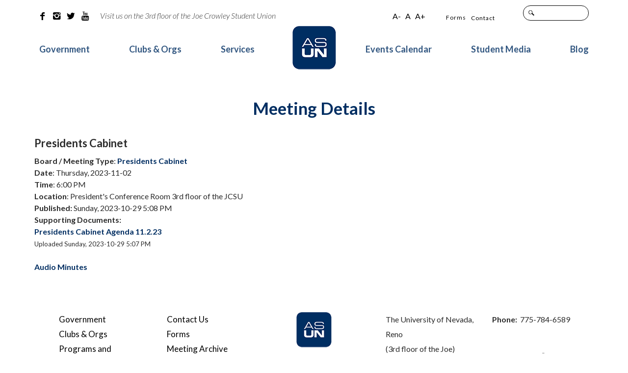

--- FILE ---
content_type: text/html; charset=UTF-8
request_url: https://nevadaasun.com/meetings/presidents-cabinet-62/
body_size: 7789
content:
<!DOCTYPE html>
<!--[if IE 7]>
<html class="ie ie7" lang="en-US">
<![endif]-->
<!--[if IE 8]>
<html class="ie ie8" lang="en-US">
<![endif]-->
<!--[if !(IE 7) | !(IE 8) ]><!-->
<html lang="en-US">
<!--<![endif]-->
<head>
    <meta charset="UTF-8">
    <meta name="viewport" content="width=device-width">
    <meta name="SKYPE_TOOLBAR" content="SKYPE_TOOLBAR_PARSER_COMPATIBLE"/>
    <title>Presidents Cabinet - ASUN</title>
    <link rel="profile" href="http://gmpg.org/xfn/11">
    <link rel="pingback" href="https://nevadaasun.com/xmlrpc.php">
    <link rel="shortcut icon" href="https://nevadaasun.com/wp-content/themes/kps3-asun/assets/img/favicon.png" type="image/x-icon">
    <link rel="icon" href="https://nevadaasun.com/wp-content/themes/kps3-asun/assets/img/favicon.png" type="image/x-icon">
	<meta name='robots' content='index, follow, max-image-preview:large, max-snippet:-1, max-video-preview:-1' />
	<style>img:is([sizes="auto" i], [sizes^="auto," i]) { contain-intrinsic-size: 3000px 1500px }</style>
	
            <script data-no-defer="1" data-ezscrex="false" data-cfasync="false" data-pagespeed-no-defer data-cookieconsent="ignore">
                var ctPublicFunctions = {"_ajax_nonce":"757b7202fa","_rest_nonce":"60e7bf60b0","_ajax_url":"\/wp-admin\/admin-ajax.php","_rest_url":"https:\/\/nevadaasun.com\/wp-json\/","data__cookies_type":"none","data__ajax_type":"rest","data__bot_detector_enabled":"1","data__frontend_data_log_enabled":1,"cookiePrefix":"","wprocket_detected":false,"host_url":"nevadaasun.com","text__ee_click_to_select":"Click to select the whole data","text__ee_original_email":"The complete one is","text__ee_got_it":"Got it","text__ee_blocked":"Blocked","text__ee_cannot_connect":"Cannot connect","text__ee_cannot_decode":"Can not decode email. Unknown reason","text__ee_email_decoder":"CleanTalk email decoder","text__ee_wait_for_decoding":"The magic is on the way!","text__ee_decoding_process":"Please wait a few seconds while we decode the contact data."}
            </script>
        
            <script data-no-defer="1" data-ezscrex="false" data-cfasync="false" data-pagespeed-no-defer data-cookieconsent="ignore">
                var ctPublic = {"_ajax_nonce":"757b7202fa","settings__forms__check_internal":"0","settings__forms__check_external":"0","settings__forms__force_protection":"0","settings__forms__search_test":"1","settings__forms__wc_add_to_cart":"0","settings__data__bot_detector_enabled":"1","settings__sfw__anti_crawler":0,"blog_home":"https:\/\/nevadaasun.com\/","pixel__setting":"3","pixel__enabled":true,"pixel__url":null,"data__email_check_before_post":"1","data__email_check_exist_post":"1","data__cookies_type":"none","data__key_is_ok":false,"data__visible_fields_required":true,"wl_brandname":"Anti-Spam by CleanTalk","wl_brandname_short":"CleanTalk","ct_checkjs_key":"33c2853caadf89e33ae72eec162320982b55e170232e2ab38804356acd7547f7","emailEncoderPassKey":"403a89dcc13016a4b9d4ed9bd3bff898","bot_detector_forms_excluded":"W10=","advancedCacheExists":true,"varnishCacheExists":false,"wc_ajax_add_to_cart":false}
            </script>
        
	<!-- This site is optimized with the Yoast SEO plugin v26.5 - https://yoast.com/wordpress/plugins/seo/ -->
	<link rel="canonical" href="https://nevadaasun.com/meetings/presidents-cabinet-62/" />
	<meta property="og:locale" content="en_US" />
	<meta property="og:type" content="article" />
	<meta property="og:title" content="Presidents Cabinet - ASUN" />
	<meta property="og:url" content="https://nevadaasun.com/meetings/presidents-cabinet-62/" />
	<meta property="og:site_name" content="ASUN" />
	<meta property="article:publisher" content="https://www.facebook.com/NevadaASUN" />
	<meta property="article:modified_time" content="2024-09-06T19:15:55+00:00" />
	<meta name="twitter:card" content="summary_large_image" />
	<meta name="twitter:site" content="@NevadaASUN" />
	<script type="application/ld+json" class="yoast-schema-graph">{"@context":"https://schema.org","@graph":[{"@type":"WebPage","@id":"https://nevadaasun.com/meetings/presidents-cabinet-62/","url":"https://nevadaasun.com/meetings/presidents-cabinet-62/","name":"Presidents Cabinet - ASUN","isPartOf":{"@id":"https://nevadaasun.com/#website"},"datePublished":"2023-10-30T00:08:06+00:00","dateModified":"2024-09-06T19:15:55+00:00","breadcrumb":{"@id":"https://nevadaasun.com/meetings/presidents-cabinet-62/#breadcrumb"},"inLanguage":"en-US","potentialAction":[{"@type":"ReadAction","target":["https://nevadaasun.com/meetings/presidents-cabinet-62/"]}]},{"@type":"BreadcrumbList","@id":"https://nevadaasun.com/meetings/presidents-cabinet-62/#breadcrumb","itemListElement":[{"@type":"ListItem","position":1,"name":"Home","item":"https://nevadaasun.com/"},{"@type":"ListItem","position":2,"name":"Meetings","item":"https://nevadaasun.com/home/meetings/"},{"@type":"ListItem","position":3,"name":"Presidents Cabinet"}]},{"@type":"WebSite","@id":"https://nevadaasun.com/#website","url":"https://nevadaasun.com/","name":"ASUN","description":"The Associated Students of the University of Nevada","publisher":{"@id":"https://nevadaasun.com/#organization"},"potentialAction":[{"@type":"SearchAction","target":{"@type":"EntryPoint","urlTemplate":"https://nevadaasun.com/?s={search_term_string}"},"query-input":{"@type":"PropertyValueSpecification","valueRequired":true,"valueName":"search_term_string"}}],"inLanguage":"en-US"},{"@type":"Organization","@id":"https://nevadaasun.com/#organization","name":"Associated Students of the University of Nevada","url":"https://nevadaasun.com/","logo":{"@type":"ImageObject","inLanguage":"en-US","@id":"https://nevadaasun.com/#/schema/logo/image/","url":"https://de5u0yfu98nbk.cloudfront.net/wp-content/uploads/2025/09/OIP.webp","contentUrl":"https://de5u0yfu98nbk.cloudfront.net/wp-content/uploads/2025/09/OIP.webp","width":474,"height":474,"caption":"Associated Students of the University of Nevada"},"image":{"@id":"https://nevadaasun.com/#/schema/logo/image/"},"sameAs":["https://www.facebook.com/NevadaASUN","https://x.com/NevadaASUN","http://instagram.com/nevadaasun/","https://www.youtube.com/user/NevadaASUN"]}]}</script>
	<!-- / Yoast SEO plugin. -->


<link rel='stylesheet' id='wp-block-library-css' href='https://nevadaasun.com/wp-includes/css/dist/block-library/style.min.css?ver=6.8.3' type='text/css' media='all' />
<style id='classic-theme-styles-inline-css' type='text/css'>
/*! This file is auto-generated */
.wp-block-button__link{color:#fff;background-color:#32373c;border-radius:9999px;box-shadow:none;text-decoration:none;padding:calc(.667em + 2px) calc(1.333em + 2px);font-size:1.125em}.wp-block-file__button{background:#32373c;color:#fff;text-decoration:none}
</style>
<style id='global-styles-inline-css' type='text/css'>
:root{--wp--preset--aspect-ratio--square: 1;--wp--preset--aspect-ratio--4-3: 4/3;--wp--preset--aspect-ratio--3-4: 3/4;--wp--preset--aspect-ratio--3-2: 3/2;--wp--preset--aspect-ratio--2-3: 2/3;--wp--preset--aspect-ratio--16-9: 16/9;--wp--preset--aspect-ratio--9-16: 9/16;--wp--preset--color--black: #000000;--wp--preset--color--cyan-bluish-gray: #abb8c3;--wp--preset--color--white: #ffffff;--wp--preset--color--pale-pink: #f78da7;--wp--preset--color--vivid-red: #cf2e2e;--wp--preset--color--luminous-vivid-orange: #ff6900;--wp--preset--color--luminous-vivid-amber: #fcb900;--wp--preset--color--light-green-cyan: #7bdcb5;--wp--preset--color--vivid-green-cyan: #00d084;--wp--preset--color--pale-cyan-blue: #8ed1fc;--wp--preset--color--vivid-cyan-blue: #0693e3;--wp--preset--color--vivid-purple: #9b51e0;--wp--preset--gradient--vivid-cyan-blue-to-vivid-purple: linear-gradient(135deg,rgba(6,147,227,1) 0%,rgb(155,81,224) 100%);--wp--preset--gradient--light-green-cyan-to-vivid-green-cyan: linear-gradient(135deg,rgb(122,220,180) 0%,rgb(0,208,130) 100%);--wp--preset--gradient--luminous-vivid-amber-to-luminous-vivid-orange: linear-gradient(135deg,rgba(252,185,0,1) 0%,rgba(255,105,0,1) 100%);--wp--preset--gradient--luminous-vivid-orange-to-vivid-red: linear-gradient(135deg,rgba(255,105,0,1) 0%,rgb(207,46,46) 100%);--wp--preset--gradient--very-light-gray-to-cyan-bluish-gray: linear-gradient(135deg,rgb(238,238,238) 0%,rgb(169,184,195) 100%);--wp--preset--gradient--cool-to-warm-spectrum: linear-gradient(135deg,rgb(74,234,220) 0%,rgb(151,120,209) 20%,rgb(207,42,186) 40%,rgb(238,44,130) 60%,rgb(251,105,98) 80%,rgb(254,248,76) 100%);--wp--preset--gradient--blush-light-purple: linear-gradient(135deg,rgb(255,206,236) 0%,rgb(152,150,240) 100%);--wp--preset--gradient--blush-bordeaux: linear-gradient(135deg,rgb(254,205,165) 0%,rgb(254,45,45) 50%,rgb(107,0,62) 100%);--wp--preset--gradient--luminous-dusk: linear-gradient(135deg,rgb(255,203,112) 0%,rgb(199,81,192) 50%,rgb(65,88,208) 100%);--wp--preset--gradient--pale-ocean: linear-gradient(135deg,rgb(255,245,203) 0%,rgb(182,227,212) 50%,rgb(51,167,181) 100%);--wp--preset--gradient--electric-grass: linear-gradient(135deg,rgb(202,248,128) 0%,rgb(113,206,126) 100%);--wp--preset--gradient--midnight: linear-gradient(135deg,rgb(2,3,129) 0%,rgb(40,116,252) 100%);--wp--preset--font-size--small: 13px;--wp--preset--font-size--medium: 20px;--wp--preset--font-size--large: 36px;--wp--preset--font-size--x-large: 42px;--wp--preset--spacing--20: 0.44rem;--wp--preset--spacing--30: 0.67rem;--wp--preset--spacing--40: 1rem;--wp--preset--spacing--50: 1.5rem;--wp--preset--spacing--60: 2.25rem;--wp--preset--spacing--70: 3.38rem;--wp--preset--spacing--80: 5.06rem;--wp--preset--shadow--natural: 6px 6px 9px rgba(0, 0, 0, 0.2);--wp--preset--shadow--deep: 12px 12px 50px rgba(0, 0, 0, 0.4);--wp--preset--shadow--sharp: 6px 6px 0px rgba(0, 0, 0, 0.2);--wp--preset--shadow--outlined: 6px 6px 0px -3px rgba(255, 255, 255, 1), 6px 6px rgba(0, 0, 0, 1);--wp--preset--shadow--crisp: 6px 6px 0px rgba(0, 0, 0, 1);}:where(.is-layout-flex){gap: 0.5em;}:where(.is-layout-grid){gap: 0.5em;}body .is-layout-flex{display: flex;}.is-layout-flex{flex-wrap: wrap;align-items: center;}.is-layout-flex > :is(*, div){margin: 0;}body .is-layout-grid{display: grid;}.is-layout-grid > :is(*, div){margin: 0;}:where(.wp-block-columns.is-layout-flex){gap: 2em;}:where(.wp-block-columns.is-layout-grid){gap: 2em;}:where(.wp-block-post-template.is-layout-flex){gap: 1.25em;}:where(.wp-block-post-template.is-layout-grid){gap: 1.25em;}.has-black-color{color: var(--wp--preset--color--black) !important;}.has-cyan-bluish-gray-color{color: var(--wp--preset--color--cyan-bluish-gray) !important;}.has-white-color{color: var(--wp--preset--color--white) !important;}.has-pale-pink-color{color: var(--wp--preset--color--pale-pink) !important;}.has-vivid-red-color{color: var(--wp--preset--color--vivid-red) !important;}.has-luminous-vivid-orange-color{color: var(--wp--preset--color--luminous-vivid-orange) !important;}.has-luminous-vivid-amber-color{color: var(--wp--preset--color--luminous-vivid-amber) !important;}.has-light-green-cyan-color{color: var(--wp--preset--color--light-green-cyan) !important;}.has-vivid-green-cyan-color{color: var(--wp--preset--color--vivid-green-cyan) !important;}.has-pale-cyan-blue-color{color: var(--wp--preset--color--pale-cyan-blue) !important;}.has-vivid-cyan-blue-color{color: var(--wp--preset--color--vivid-cyan-blue) !important;}.has-vivid-purple-color{color: var(--wp--preset--color--vivid-purple) !important;}.has-black-background-color{background-color: var(--wp--preset--color--black) !important;}.has-cyan-bluish-gray-background-color{background-color: var(--wp--preset--color--cyan-bluish-gray) !important;}.has-white-background-color{background-color: var(--wp--preset--color--white) !important;}.has-pale-pink-background-color{background-color: var(--wp--preset--color--pale-pink) !important;}.has-vivid-red-background-color{background-color: var(--wp--preset--color--vivid-red) !important;}.has-luminous-vivid-orange-background-color{background-color: var(--wp--preset--color--luminous-vivid-orange) !important;}.has-luminous-vivid-amber-background-color{background-color: var(--wp--preset--color--luminous-vivid-amber) !important;}.has-light-green-cyan-background-color{background-color: var(--wp--preset--color--light-green-cyan) !important;}.has-vivid-green-cyan-background-color{background-color: var(--wp--preset--color--vivid-green-cyan) !important;}.has-pale-cyan-blue-background-color{background-color: var(--wp--preset--color--pale-cyan-blue) !important;}.has-vivid-cyan-blue-background-color{background-color: var(--wp--preset--color--vivid-cyan-blue) !important;}.has-vivid-purple-background-color{background-color: var(--wp--preset--color--vivid-purple) !important;}.has-black-border-color{border-color: var(--wp--preset--color--black) !important;}.has-cyan-bluish-gray-border-color{border-color: var(--wp--preset--color--cyan-bluish-gray) !important;}.has-white-border-color{border-color: var(--wp--preset--color--white) !important;}.has-pale-pink-border-color{border-color: var(--wp--preset--color--pale-pink) !important;}.has-vivid-red-border-color{border-color: var(--wp--preset--color--vivid-red) !important;}.has-luminous-vivid-orange-border-color{border-color: var(--wp--preset--color--luminous-vivid-orange) !important;}.has-luminous-vivid-amber-border-color{border-color: var(--wp--preset--color--luminous-vivid-amber) !important;}.has-light-green-cyan-border-color{border-color: var(--wp--preset--color--light-green-cyan) !important;}.has-vivid-green-cyan-border-color{border-color: var(--wp--preset--color--vivid-green-cyan) !important;}.has-pale-cyan-blue-border-color{border-color: var(--wp--preset--color--pale-cyan-blue) !important;}.has-vivid-cyan-blue-border-color{border-color: var(--wp--preset--color--vivid-cyan-blue) !important;}.has-vivid-purple-border-color{border-color: var(--wp--preset--color--vivid-purple) !important;}.has-vivid-cyan-blue-to-vivid-purple-gradient-background{background: var(--wp--preset--gradient--vivid-cyan-blue-to-vivid-purple) !important;}.has-light-green-cyan-to-vivid-green-cyan-gradient-background{background: var(--wp--preset--gradient--light-green-cyan-to-vivid-green-cyan) !important;}.has-luminous-vivid-amber-to-luminous-vivid-orange-gradient-background{background: var(--wp--preset--gradient--luminous-vivid-amber-to-luminous-vivid-orange) !important;}.has-luminous-vivid-orange-to-vivid-red-gradient-background{background: var(--wp--preset--gradient--luminous-vivid-orange-to-vivid-red) !important;}.has-very-light-gray-to-cyan-bluish-gray-gradient-background{background: var(--wp--preset--gradient--very-light-gray-to-cyan-bluish-gray) !important;}.has-cool-to-warm-spectrum-gradient-background{background: var(--wp--preset--gradient--cool-to-warm-spectrum) !important;}.has-blush-light-purple-gradient-background{background: var(--wp--preset--gradient--blush-light-purple) !important;}.has-blush-bordeaux-gradient-background{background: var(--wp--preset--gradient--blush-bordeaux) !important;}.has-luminous-dusk-gradient-background{background: var(--wp--preset--gradient--luminous-dusk) !important;}.has-pale-ocean-gradient-background{background: var(--wp--preset--gradient--pale-ocean) !important;}.has-electric-grass-gradient-background{background: var(--wp--preset--gradient--electric-grass) !important;}.has-midnight-gradient-background{background: var(--wp--preset--gradient--midnight) !important;}.has-small-font-size{font-size: var(--wp--preset--font-size--small) !important;}.has-medium-font-size{font-size: var(--wp--preset--font-size--medium) !important;}.has-large-font-size{font-size: var(--wp--preset--font-size--large) !important;}.has-x-large-font-size{font-size: var(--wp--preset--font-size--x-large) !important;}
:where(.wp-block-post-template.is-layout-flex){gap: 1.25em;}:where(.wp-block-post-template.is-layout-grid){gap: 1.25em;}
:where(.wp-block-columns.is-layout-flex){gap: 2em;}:where(.wp-block-columns.is-layout-grid){gap: 2em;}
:root :where(.wp-block-pullquote){font-size: 1.5em;line-height: 1.6;}
</style>
<link rel='stylesheet' id='cleantalk-public-css-css' href='https://nevadaasun.com/wp-content/plugins/cleantalk-spam-protect/css/cleantalk-public.min.css?ver=6.69.2_1765407733' type='text/css' media='all' />
<link rel='stylesheet' id='cleantalk-email-decoder-css-css' href='https://nevadaasun.com/wp-content/plugins/cleantalk-spam-protect/css/cleantalk-email-decoder.min.css?ver=6.69.2_1765407733' type='text/css' media='all' />
<link rel='stylesheet' id='asun-fonts-lato-css' href='//fonts.googleapis.com/css?family=Lato%3A300%2C400%2C700%2C900%2C300italic%2C400italic%2C700italic&#038;ver=1.0' type='text/css' media='' />
<link rel='stylesheet' id='asun-fonts-open-sans-css' href='//fonts.googleapis.com/css?family=Open+Sans%3A400%2C300%2C600&#038;ver=1.0' type='text/css' media='' />
<link rel='stylesheet' id='asun-screen-css' href='https://nevadaasun.com/wp-content/themes/kps3-asun/assets/css/screen-da90eaf1c1d9d8c6555538414ba877ff.css?ver=1.0' type='text/css' media='' />
<!--[if lt IE 9]>
<link rel='stylesheet' id='asun-ltie9-css' href='https://nevadaasun.com/wp-content/themes/kps3-asun/assets/css/ie8-35808c700b6d49ab8d1ce60d7631da2f.css?ver=1.0' type='text/css' media='' />
<![endif]-->
<script type="text/javascript" src="https://nevadaasun.com/wp-content/plugins/cleantalk-spam-protect/js/apbct-public-bundle.min.js?ver=6.69.2_1765407733" id="apbct-public-bundle.min-js-js"></script>
<script type="text/javascript" src="https://fd.cleantalk.org/ct-bot-detector-wrapper.js?ver=6.69.2" id="ct_bot_detector-js" defer="defer" data-wp-strategy="defer"></script>
<script type="text/javascript" src="https://nevadaasun.com/wp-includes/js/jquery/jquery.min.js?ver=3.7.1" id="jquery-core-js"></script>
<!--[if lt IE 9]>
<script type="text/javascript" src="https://nevadaasun.com/wp-content/themes/kps3-asun/assets/js/lib/html5-c019d3a37111d060ec1af8916fc4af39.js?ver=1.0" id="asun-html5-js"></script>
<![endif]-->
<link rel="https://api.w.org/" href="https://nevadaasun.com/wp-json/" /><link rel="EditURI" type="application/rsd+xml" title="RSD" href="https://nevadaasun.com/xmlrpc.php?rsd" />
<meta name="generator" content="WordPress 6.8.3" />
<link rel='shortlink' href='https://nevadaasun.com/?p=55499' />
<link rel="alternate" title="oEmbed (JSON)" type="application/json+oembed" href="https://nevadaasun.com/wp-json/oembed/1.0/embed?url=https%3A%2F%2Fnevadaasun.com%2Fmeetings%2Fpresidents-cabinet-62%2F" />
<link rel="alternate" title="oEmbed (XML)" type="text/xml+oembed" href="https://nevadaasun.com/wp-json/oembed/1.0/embed?url=https%3A%2F%2Fnevadaasun.com%2Fmeetings%2Fpresidents-cabinet-62%2F&#038;format=xml" />
<link rel="icon" href="https://de5u0yfu98nbk.cloudfront.net/wp-content/uploads/2018/12/20153803/cropped-AsunSiteIcon-32x32.jpg" sizes="32x32" />
<link rel="icon" href="https://de5u0yfu98nbk.cloudfront.net/wp-content/uploads/2018/12/20153803/cropped-AsunSiteIcon-192x192.jpg" sizes="192x192" />
<link rel="apple-touch-icon" href="https://de5u0yfu98nbk.cloudfront.net/wp-content/uploads/2018/12/20153803/cropped-AsunSiteIcon-180x180.jpg" />
<meta name="msapplication-TileImage" content="https://de5u0yfu98nbk.cloudfront.net/wp-content/uploads/2018/12/20153803/cropped-AsunSiteIcon-270x270.jpg" />
		<style type="text/css" id="wp-custom-css">
			.file-upload {
            display: inline-block;
            padding: 10px;
            border: 1px solid #ccc;
            cursor: pointer;
            color: #FFFFFF;
	background-color: #041E42;
        }		</style>
		
		        <script type="text/javascript">
			(function(i,s,o,g,r,a,m){i['GoogleAnalyticsObject']=r;i[r]=i[r]||function(){
  (i[r].q=i[r].q||[]).push(arguments)},i[r].l=1*new Date();a=s.createElement(o),
  m=s.getElementsByTagName(o)[0];a.async=1;a.src=g;m.parentNode.insertBefore(a,m)
  })(window,document,'script','https://www.google-analytics.com/analytics.js','ga');

  ga('create', 'UA-21952228-3', 'auto');
  ga('send', 'pageview');        </script>
	    <script type="text/javascript">var access_analytics={base_url:"https://analytics.ssbbartgroup.com/api/",instance_id:"AA-590382487ff9c"};(function(a,b,c){var d=a.createElement(b);a=a.getElementsByTagName(b)[0];d.src=c.base_url+"access.js?o="+c.instance_id+"&v=2";a.parentNode.insertBefore(d,a)})(document,"script",access_analytics);</script>

</head>
<body class="wp-singular meeting-template-default single single-meeting postid-55499 wp-theme-kps3-asun">

<header class="header">
    <!-- Bypass repeated content for ADA compliance -->
    <a href="#main-content" class="skip-to-main">Skip to main content.</a>
    <div class="container">
        <div class="social_icons">
			
<aside aria-label="footer social icon header" id="simple-social-icons-2" class="widget simple-social-icons">
  <ul class="alignleft">
          <li class="social-facebook"><a title="ASUN Facebook" href="https://www.facebook.com/NevadaASUN" ></a></li>
              <li class="social-instagram"><a title="ASUN Instagram" href="http://instagram.com/nevadaasun/" ></a></li>
              <li class="social-twitter"><a title="ASUN Twitter" href="https://twitter.com/NevadaASUN" ></a></li>
              <li class="social-youtube"><a title="ASUN Youtube" href="https://www.youtube.com/user/NevadaASUN" ></a></li>
      </ul>
</aside>            <span class="vist">Visit us on the 3rd floor of the Joe Crowley Student Union</span>
        </div>
        <div class="menu_search">
            <div id="fontresize">
                <a class="jfontsize-button" id="jfontsize-m2" href="#">A-</a>
                <a class="jfontsize-button" id="jfontsize-d2" href="#">A</a>
                <a class="jfontsize-button" id="jfontsize-p2" href="#">A+</a>
            </div>
			  <div class="menu_mini">
    <aside aria-label="Right side top navigation" id="nav_menu-2" class="widget widget_nav_menu">
      <div class="menu-upper_menu-container">
        <ul id="menu-upper_menu" class="menu"><li id="menu-item-25" class="menu-item menu-item-type-custom menu-item-object-custom menu-item-25"><a href="http://www.unr.edu/student-engagement/forms-policies-data/forms">Forms</a></li>
<li id="menu-item-2014" class="menu-item menu-item-type-post_type menu-item-object-page menu-item-2014"><a href="https://nevadaasun.com/contact-us/">Contact</a></li>
</ul>      </div>
    </aside>
  </div>
			<form apbct-form-sign="native_search" role="search" method="get" class="search-form" action="https://nevadaasun.com">
  <div class="search search_home">
    <input type="search" class="search-field" value="" name="s" title="Search for:"/>
    <input type="submit" class="search-submit" value="Search"/>
  </div>
<input
                    class="apbct_special_field apbct_email_id__search_form"
                    name="apbct__email_id__search_form"
                    aria-label="apbct__label_id__search_form"
                    type="text" size="30" maxlength="200" autocomplete="off"
                    value=""
                /><input
                   id="apbct_submit_id__search_form" 
                   class="apbct_special_field apbct__email_id__search_form"
                   name="apbct__label_id__search_form"
                   aria-label="apbct_submit_name__search_form"
                   type="submit"
                   size="30"
                   maxlength="200"
                   value="63623"
               /></form>        </div>
    </div>
    <div class="logo_nd_nav">
		
<div class="container">
  <div class="logo">
    <a href="https://nevadaasun.com">
      <img style="max-width: 100%;height:auto" src="https://nevadaasun.com/wp-content/uploads/2015/11/logo.gif" alt="ASUN logo" title="ASUN homepage">
    </a>
  </div>
</div>
        <div class="menu_wrap">
            <div class="container">
                <div class="menu-button">Menu<span class="touch-button"><span class="navicon" aria-hidden="true" title="down arrow">▼</span></span></div>
                <nav aria-label="Desktop Navigation" class="desktop_view">
					
<div class="menu-main_menu-container">
  <ul id="menu-main_menu" class="menues"><li id="menu-item-2016" class="menu-item menu-item-type-post_type menu-item-object-page menu-item-2016"><a href="https://nevadaasun.com/student-government/">Government</a></li>
<li id="menu-item-47590" class="menu-item menu-item-type-post_type menu-item-object-page menu-item-47590"><a href="https://nevadaasun.com/clubs_orgs/">Clubs &#038; Orgs</a></li>
<li id="menu-item-2018" class="menu-item menu-item-type-post_type menu-item-object-page menu-item-2018"><a href="https://nevadaasun.com/programs-and-services/">Services</a></li>
</ul></div>
					
  <div class="menu-main_menu_right-container">
    <ul id="menu-main_menu_right" class="menues"><li id="menu-item-6289" class="menu-item menu-item-type-custom menu-item-object-custom menu-item-6289"><a href="https://unr.campuslabs.com/engage/events">Events Calendar</a></li>
<li id="menu-item-2020" class="menu-item menu-item-type-post_type menu-item-object-page menu-item-2020"><a href="https://nevadaasun.com/student-media/">Student Media</a></li>
<li id="menu-item-2021" class="menu-item menu-item-type-post_type menu-item-object-page current_page_parent menu-item-2021"><a href="https://nevadaasun.com/blog/">Blog</a></li>
</ul>  </div>
                </nav>
                <nav aria-label="Mobile Navigation" class="mobile_view">
					
<div class="menu-mobile-menu-container">
  <ul id="menu-mobile-menu" class="menues flexnav with-js opacity"><li id="menu-item-2023" class="menu-item menu-item-type-post_type menu-item-object-page menu-item-2023"><a href="https://nevadaasun.com/student-government/">Government</a></li>
<li id="menu-item-47592" class="menu-item menu-item-type-post_type menu-item-object-page menu-item-47592"><a href="https://nevadaasun.com/clubs_orgs/">Clubs &#038; Orgs</a></li>
<li id="menu-item-2025" class="menu-item menu-item-type-post_type menu-item-object-page menu-item-2025"><a href="https://nevadaasun.com/programs-and-services/">Services</a></li>
<li id="menu-item-7554" class="menu-item menu-item-type-custom menu-item-object-custom menu-item-7554"><a href="/events/">Events</a></li>
<li id="menu-item-2027" class="menu-item menu-item-type-post_type menu-item-object-page menu-item-2027"><a href="https://nevadaasun.com/student-media/">Student Media</a></li>
<li id="menu-item-2028" class="menu-item menu-item-type-post_type menu-item-object-page current_page_parent menu-item-2028"><a href="https://nevadaasun.com/blog/">Blog</a></li>
</ul></div>
                </nav>
            </div>
        </div>
    </div>
</header>
  
                        <section id="main-content" class="short_about">
      <div class="containerNew">
        <h1>
          <strong>Meeting Details </strong>
        </h1>
        <div class="archieve_meetings">
          <div class="meetings">
            <h3>Presidents Cabinet</h3>
            <strong>Board / Meeting Type</strong>: <a href="https://nevadaasun.com/meetings/type/presidentscabinet" rel="tag">Presidents Cabinet</a><br>
                        <strong>Date</strong>: Thursday, 2023-11-02<br>
                                    <strong>Time</strong>: 6:00 PM<br>
                                    <strong>Location</strong>: President's Conference Room 3rd floor of the JCSU<br>
                        			  <strong>Published:</strong> Sunday, 2023-10-29 5:08 PM<br>
            <strong>Supporting Documents:</strong>
            <ul>
                                                <li>
                    <strong><a href="https://de5u0yfu98nbk.cloudfront.net/wp-content/uploads/2023/10/Presidents-Cabinet-Agenda.docx.pdf" target="_self">Presidents Cabinet Agenda 11.2.23</a></strong><br>
                    <small>Uploaded Sunday, 2023-10-29 5:07 PM</small><br><br>
                  </li>
                                                            <li>
                  <strong><a href="https://nevada.box.com/s/5czu6lz52pqrynn012jgssab9kazrzpv" target="_self">Audio Minutes</a></strong><br>
                </li>
                          </ul>
                      </div>
        </div>
      </div>
    </section>
  
<div class="Row">
  <footer class="fotter  foot_margin " id="myfooter">
    <div class="container">
      <div class="fotterwrap">
        <div class="foot_menu">
          
  <ul id="menu-footer-navigation-left" class="menu"><li id="menu-item-2029" class="menu-item menu-item-type-post_type menu-item-object-page menu-item-2029"><a href="https://nevadaasun.com/student-government/">Government</a></li>
<li id="menu-item-47591" class="menu-item menu-item-type-post_type menu-item-object-page menu-item-47591"><a href="https://nevadaasun.com/clubs_orgs/">Clubs &#038; Orgs</a></li>
<li id="menu-item-2031" class="menu-item menu-item-type-post_type menu-item-object-page menu-item-2031"><a href="https://nevadaasun.com/programs-and-services/">Programs and Services</a></li>
<li id="menu-item-7558" class="menu-item menu-item-type-custom menu-item-object-custom menu-item-7558"><a href="https://events.unr.edu/">Events</a></li>
<li id="menu-item-2033" class="menu-item menu-item-type-post_type menu-item-object-page menu-item-2033"><a href="https://nevadaasun.com/student-media/">Student Media</a></li>
<li id="menu-item-2034" class="menu-item menu-item-type-post_type menu-item-object-page current_page_parent menu-item-2034"><a href="https://nevadaasun.com/blog/">Blog</a></li>
</ul>        </div>
        <div class="foot_menu">
          
  <ul id="menu-footer-navigation-right" class="menu"><li id="menu-item-2035" class="menu-item menu-item-type-post_type menu-item-object-page menu-item-2035"><a href="https://nevadaasun.com/contact-us/">Contact Us</a></li>
<li id="menu-item-19186" class="menu-item menu-item-type-custom menu-item-object-custom menu-item-19186"><a href="http://www.unr.edu/student-engagement/forms-policies-data/forms">Forms</a></li>
<li id="menu-item-7560" class="menu-item menu-item-type-custom menu-item-object-custom menu-item-7560"><a href="/meetings/archived/">Meeting Archive</a></li>
<li id="menu-item-2038" class="menu-item menu-item-type-post_type menu-item-object-page menu-item-2038"><a href="https://nevadaasun.com/mobile-app/">Mobile App</a></li>
<li id="menu-item-2039" class="menu-item menu-item-type-post_type menu-item-object-page menu-item-2039"><a href="https://nevadaasun.com/about-asun/">About ASUN</a></li>
</ul>        </div>
        
<div class="fotter_logo">
  <a href="https://nevadaasun.com">
    <img src="https://nevadaasun.com/wp-content/uploads/2015/11/logo.gif" alt="logo">
  </a>
</div>
        <div class="fotter-right">
          <div class="address">
            The University of Nevada,<br />
Reno <br />
(3rd floor of the Joe)<br />
Mail Stop 058<br />
Reno, NV 89557          </div>
          <div class="phone_no" style="white-space: nowrap;">
                                                <strong>Phone:&nbsp;&nbsp;</strong>775-784-6589<br>
                                    <div class="social_icons">
              
<aside aria-label="footer social icons footer" id="simple-social-icons-1" class="widget simple-social-icons">
  <ul class="alignleft">
          <li class="social-facebook"><a title="ASUN Facebook" href="https://www.facebook.com/NevadaASUN" target="_self"></a></li>
              <li class="social-instagram"><a title="ASUN Instagram" href="http://instagram.com/nevadaasun/" target="_self"></a></li>
              <li class="social-twitter"><a title="ASUN Twitter" href="https://twitter.com/NevadaASUN" target="_self"></a></li>
              <li class="social-youtube"><a title="ASUN Youtube" href="https://www.youtube.com/user/NevadaASUN" target="_self"></a></li>
      </ul>
</aside>            </div>
          </div>
        </div>
                        <div class="copyright"> © The Associated Students of the University of Nevada<br>
        </div>
              </div>
    </div>
  </footer>
</div>
<script type="text/javascript" src="https://nevadaasun.com/wp-content/themes/kps3-asun/assets/js/vendor/min/plugins-fd6cb070e9fb70f97b1b6431f086d2a3.js?ver=1.0" id="asun-plugins-js"></script>
<script type="text/javascript" src="https://nevadaasun.com/wp-content/themes/kps3-asun/assets/js/min/global-7040a2a4b702b86403403f25b6d553cc.js?ver=1.0" id="asun-global-js"></script>


</body>
</html>

--- FILE ---
content_type: text/css
request_url: https://nevadaasun.com/wp-content/themes/kps3-asun/assets/css/screen-da90eaf1c1d9d8c6555538414ba877ff.css?ver=1.0
body_size: 23772
content:
/** 
 * Automatically Generated - DO NOT EDIT 
 * KPS3 / v1.0.0 / 2020-09-24 
 */ 


.events-list .tribe-events-loop, .single-tribe_organizer .tribe-events-loop, .single-tribe_venue .tribe-events-loop, .tribe-events-day .tribe-events-loop { max-width: none !important; }

.tribe-events-loop .type-tribe_events { border-bottom: 1px solid #F5F5F5; margin: 40px; }

.tribe-events-loop .tribe-events-event-meta { margin-bottom: 0; color: #231f20; }

#tribe-events-content h2 a { font-size: 1.6em; color: #002e62 !important; }
#tribe-events-content h2 a:hover, #tribe-events-content h2 a:focus { color: #3A7196 !important; }

span.tribe-event-date-start, .tribe-event-time { font-size: 1.2em; }

a.tribe-events-read-more, .tribe-events-gmap { color: #002e62; padding: 10px 0; display: block; }
a.tribe-events-read-more:hover, a.tribe-events-read-more:focus, .tribe-events-gmap:hover, .tribe-events-gmap:focus { color: #3A7196; }

.tribe-events-venue-details { padding: 10px 0; font-size: 14px; }

#tribe-bar-form .tribe-bar-submit input[type=submit]:hover, #tribe-bar-form .tribe-bar-submit input[type=submit]:focus { background-color: #000 !important; }

.tribe-events-calendar div[id*=tribe-events-daynum-], .tribe-events-calendar div[id*=tribe-events-daynum-] a { color: #000; }

#tribe-events .tribe-events-button, #tribe-events .tribe-events-button:hover, #tribe_events_filters_wrapper input[type=submit], .tribe-events-button, .tribe-events-button.tribe-active:hover, .tribe-events-button.tribe-inactive, .tribe-events-button:hover, .tribe-events-calendar td.tribe-events-present div[id*=tribe-events-daynum-], .tribe-events-calendar td.tribe-events-present div[id*=tribe-events-daynum-] > a { background-color: #002e62; color: #fff; }
#tribe-events .tribe-events-button:hover, #tribe-events .tribe-events-button:focus, #tribe-events .tribe-events-button:hover:hover, #tribe-events .tribe-events-button:hover:focus, #tribe_events_filters_wrapper input[type=submit]:hover, #tribe_events_filters_wrapper input[type=submit]:focus, .tribe-events-button:hover, .tribe-events-button:focus, .tribe-events-button.tribe-active:hover:hover, .tribe-events-button.tribe-active:hover:focus, .tribe-events-button.tribe-inactive:hover, .tribe-events-button.tribe-inactive:focus, .tribe-events-button:hover:hover, .tribe-events-button:hover:focus, .tribe-events-calendar td.tribe-events-present div[id*=tribe-events-daynum-]:hover, .tribe-events-calendar td.tribe-events-present div[id*=tribe-events-daynum-]:focus, .tribe-events-calendar td.tribe-events-present div[id*=tribe-events-daynum-] > a:hover, .tribe-events-calendar td.tribe-events-present div[id*=tribe-events-daynum-] > a:focus { color: #fff !important; }

.tribe-events-notices { color: #002e62 !important; }

.skip-to-main { position: absolute; left: -10000px; top: 0; z-index: -999; overflow: hidden; }

html { font-size: 100%; -webkit-text-size-adjust: 100%; -ms-text-size-adjust: 100%; }

a:focus { color: #002e62; transition-duration: 1s; -moz-transition-duration: 1s; -ms-transition-duration: 1s; -o-transition-duration: 1s; -webkit-transition-duration: 1s; outline: solid #002e62; }

a:active, a:hover { outline: none; color: #3A7196; text-decoration: underline; font-weight: bold; }

h1, h2, h3, h4, h5, h6 { margin: 0; padding: 0; font-weight: normal; outline: none; }

abbr[title] { border-bottom: 1px dotted; }

b, strong { font-weight: bold; }

blockquote { margin: 1em 40px; }

dfn { font-style: italic; }

mark { background: #ff0; color: #000; }

p, pre { margin: 0; }

code, kbd, pre, samp { font-size: 1em; }

pre { white-space: pre; white-space: pre-wrap; word-wrap: break-word; }

q { quotes: none; }

q:before, q:after { content: ''; content: none; }

small { font-size: 75%; }

sub, sup { font-size: 75%; line-height: 0; position: relative; vertical-align: baseline; }

sup { top: -0.5em; }

sub { bottom: -0.25em; }

ul, ol { list-style: none; list-style-image: none; margin: 0; padding: 0; outline: none; }

img { border: 0; background-size: 100% 100%; -ms-interpolation-mode: bicubic; outline: none; }

svg:not(:root) { overflow: hidden; }

figure { margin: 0; }

form { margin: 0; }

fieldset { border: 1px solid #c0c0c0; margin: 0 2px; padding: 0.35em 0.625em 0.75em; }

legend { border: 0; padding: 0; white-space: normal; }

input a { outline: 2px auto #002e62; outline-offset: -2px; }

button, input, select, textarea { font-size: 100%; margin: 0; vertical-align: baseline; vertical-align: middle; }

button, input { line-height: normal; }

button, html input[type="button"], input[type="reset"], input[type="submit"] { -webkit-appearance: button; cursor: pointer; overflow: visible; }

button[disabled], input[disabled] { cursor: default; outline: none; }

input[type="checkbox"], input[type="radio"] { box-sizing: border-box; padding: 0; height: 13px; width: 13px; outline: none; }

button::-moz-focus-inner, input::-moz-focus-inner { border: 0; padding: 0; }

textarea { overflow: auto; vertical-align: top; }

table { border-collapse: collapse; border-spacing: 0; }

* { margin: 0; padding: 0; }

body { background-color: #FFFFFF !important; font-family: 'Lato', sans-serif; font-size: 13px; color: #000000; }

.clear { clear: both; }

a, input, textarea { text-decoration: none; outline: none; transition-duration: .5s; }

hr { float: left; width: 100%; border: solid 1px #d9d9d9; margin: 22px 0px; }

input:focus, textarea:focus { outline: solid #002e62 !important; }

.no-margin { margin: 0px !important; }

.no-padding { padding: 0px !important; }

#main-bg { display: block; margin-top: 78px; width: 100%; }

.container { margin: 0 auto; /******17 july******/ padding: 0 10px; width: 1120px; }

.text-center { text-align: center; margin-top: 10px; }

@font-face { font-family: 'socicon'; src: url("../fonts/socicon-webfont.eot"); src: url("../fonts/socicon-webfont.eot?#iefix") format("embedded-opentype"), url("../fonts/socicon-webfont.woff") format("woff"), url("../fonts/socicon-webfont.ttf") format("truetype"), url("../fonts/socicon-webfont.svg#sociconregular") format("svg"); font-weight: normal; font-style: normal; }
.header { float: left; margin-top: 20px; width: 100%; }

.social_icons { float: left; position: relative; width: 50%; z-index: 999; }

.simple-social-icons { float: left; margin-bottom: 0 !important; width: 21% !important; }

.social_icons .social_icons ul { font-family: 'socicon'; }

.simple-social-icons ul li a, .simple-social-icons ul li a:hover { padding: 4px !important; }

.social_icons li a { font-size: 22px; float: left; margin-right: 10px; color: #000; }

.social_icons li a:hover, .social_icons li a:focus { color: #3a7196; }

.vist { float: left; font-size: 16px; font-style: italic; font-weight: 300; margin-left: 6px; /*margin-top: 4px;*/ }

.menu_search { float: right; position: relative; width: 40%; z-index: 999; }

.menu_mini { float: left; width: 30%; }

.menu_mini a:hover, .menu_mini a:focus { color: #3a7196 !important; }

.menu_mini li { float: left; font-size: 12px; letter-spacing: 1px; margin-right: 10px; }

.search_home { float: right; width: 30% !important; margin-top: -9px; }

.search { width: 100%; }

.search input { background: url("../img/search.png") no-repeat scroll 10px center transparent; border: 1px solid #000; border-radius: 20px; -moz-border-radius: 20px; -ms-border-radius: 20px; -o-border-radius: 20px; -webkit-border-radius: 20px; padding: 5px 5px 5px 25px; width: 160px; }

.logo_nd_nav { float: left; margin-top: -80px; position: relative; width: 100%; }

.logo { margin: 0 auto; position: relative; top: 65px; width: 89px; z-index: 99; /*left:47%;*/ }

.logo:hover { opacity: .9; }

.mobile_view { display: none; }

.menu_wrap { background: url(../img/menu_bg.png) repeat left top; float: left; height: 46px; position: absolute; width: 100%; }
.menu_wrap a:hover, .menu_wrap a:focus { color: black !important; }

.menu-main_menu-container .menues { float: left; opacity: 0.8; position: relative; }

.menu-main_menu_right-container .menues { float: right; opacity: 0.8; position: relative; }

.menu-main_menu-container .menues:nth-child(1) li a { margin-left: 0; }

.menu-main_menu_right-container .menues:last-child li a { margin-right: 0; }

.menues li { float: left; }

.menues li a { color: #002e62; float: left; font-size: 18px; font-weight: 700; /*margin: 0 28px;*/ margin: 0 80px; padding: 10px 0; }

.current-menu-item a { font-weight: 800 !important; }

.slider { width: 100%; float: left; }

.slider img { width: 100%; }

.short_about { float: left; margin: 20px 0; text-align: center; width: 100%; }

.short_about h1 { color: #002e62; font-size: 25px; text-transform: uppercase; font-weight: normal; margin-top: -1px; /*17july*/ }

.short_about p { font-family: 'Open Sans', sans-serif; font-size: 22px; font-style: italic; font-weight: 500; line-height: 26px; margin: 10px auto 20px; text-align: center !important; width: 80%; }

.short_about .container span { /*font-size: 14px;*/ font-weight: 800; letter-spacing: 12px; /* margin-top: 20px;*/ }

.inner_show { letter-spacing: 0.7px !important; display: none; color: white; font-size: 19px; font-weight: 500 !important; position: relative; top: 38%; }

.post_section { float: left; margin-top: 15px; width: 100%; }

.post_section ul { margin-left: -1px; }

.post_section li { float: left; margin: 0 1px 1px; width: 33.15%; }
.post_section li a:hover, .post_section li a:focus, .post_section li .post_content:hover, .post_section li .post_content:focus { color: #3a7196 !important; opacity: .9; background: none repeat scroll 0 0 #3a7196 !important; }

.post_section ul li .post_content span { color: #fff !important; }

.post_wrap { float: left; height: 270px; position: relative; width: 100%; background-size: cover; }

.post_wrap .posts_image { height: 100%; position: absolute; width: 100%; z-index: 111; }

.posts_image img { width: 100%; height: 100% !important; }

.post_content { height: 100%; position: relative; text-align: center; width: 100%; z-index: 222; overflow: hidden; transition-duration: 0.3s; -moz-transition-duration: 0.3s; -ms-transition-duration: 0.3s; -o-transition-duration: 0.3s; -webkit-transition-duration: 0.3s; }

.post_content span { display: none; }

.post_wrap .post_content, .post_wrap .post_content { background-size: cover; background: url("../img/transparent.png"); height: 100%; /*opacity: 0.8;*/ }

.post_wrap:hover .post_content, .post_wrap:focus .post_content { background: none repeat scroll 0 0 #002e62; background-size: cover; height: 100%; opacity: 0.8; }

.post_wrap:hover .post_content span { display: block; }

.post_wrap:hover .post_content h1 { display: none; }

.post_content h1 { bottom: 20px; color: #fff; display: block; font-size: 35px; font-weight: 300; left: 25px; line-height: 0; margin-top: 26px; padding: 0; position: absolute; text-transform: none; }

.post_content span { color: #fff; font-size: 26px; padding: 100px 6px 0; position: relative; }

.post_section ul li .post_content span { color: #000000; font-size: 19px; padding: 0 6px; position: relative; top: 38%; }

.post_content span p { color: white; font-size: 19px; position: relative; top: 38%; }

.icons_section { float: left; margin: 100px 0; text-align: center; width: 100%; }
.icons_section a:hover, .icons_section a:focus { color: #3a7196 !important; }

.icons_section li { display: inline-block; margin: 0 15px; text-align: center; width: 30%; }

.send_us a { background: url("../img/sendus_0.png") no-repeat scroll center top transparent; color: #002e62; float: left; font-size: 26px; padding-top: 103px; width: 100%; transition-duration: 0.5s; -moz-transition-duration: 0.5s; -ms-transition-duration: 0.5s; -o-transition-duration: 0.5s; -webkit-transition-duration: 0.5s; }

.send_us a:hover, .send_us a:focus { background: url("../img/sendus.png") no-repeat scroll center top transparent; }

.book_a_ride a { background: url("../img/bookaride.png") no-repeat scroll center top transparent; color: #002e62; float: left; font-size: 26px; padding-top: 103px; width: 100%; transition-duration: 0.5s; -moz-transition-duration: 0.5s; -ms-transition-duration: 0.5s; -o-transition-duration: 0.5s; -webkit-transition-duration: 0.5s; }

.book_a_ride a:hover, .book_a_ride a:focus { background: url("../img/bookaride_hover.png") no-repeat scroll center top transparent; }

.public_metting a { background: url("../img/public_meeting.png") no-repeat scroll center top transparent; color: #002e62; float: left; font-size: 26px; padding-top: 103px; width: 100%; transition-duration: 0.5s; -moz-transition-duration: 0.5s; -ms-transition-duration: 0.5s; -o-transition-duration: 0.5s; -webkit-transition-duration: 0.5s; }

.public_metting a:hover, .public_metting a:focus { background: url("../img/public_meeting_hover.png") no-repeat scroll center top transparent; }

.budget_wrap { background: none repeat scroll 0 0 #002e62; float: left; width: 100%; text-align: center; padding: 0px 0; color: #fff; }

.budget_head h1 { font-size: 40px; font-weight: 600; }

.budget_head em { font-size: 24px; font-style: italic; font-weight: 100; line-height: 0; }

.budget_head p { font-size: 18px; font-weight: 600; margin: 20px auto 0; width: 38%; }

.budget_amount { width: 100%; float: left; }

.budget_amount span { color: #f99a1c; float: left; font-size: 55px; font-weight: 600; margin-top: 30px; width: 100%; }

.budget_amount > p { font-size: 16px; line-height: 0; }

.budget_features { float: left; margin-top: 50px; width: 100%; }

.budget_features li { display: inline-block; margin: 0 5% 60px; width: 21%; }

.featured_wrap h1 { font-size: 22px; font-weight: 600; margin-top: 20px; text-transform: uppercase; }

.featured_wrap span { color: #f99a1c; float: left; font-size: 24px; font-weight: 600; margin: 20px 0; width: 100%; }

.featured_wrap p { font-weight: 600; }

.txt_left { text-align: left; }

.txt_right { text-align: right; }

.button { background: none !important; border: 2px solid #fff !important; border-radius: 10px; color: #fff; padding: 15px; font-family: 'Lato', sans-serif; transition-duration: 0.5s; -moz-transition-duration: 0.5s; -ms-transition-duration: 0.5s; -o-transition-duration: 0.5s; -webkit-transition-duration: 0.5s; font-weight: 600; margin-bottom: 50px; }

.button:hover, .button:focus { background: #fff !important; color: #002e62 !important; }

.visit_us_wrap { float: left; position: relative; width: 100%; }

.visit_us_wrap img { width: 100%; visibility: hidden; }

.visit_us_wrap span { color: #fff; font-size: 26px; font-weight: 600; line-height: 42px; position: absolute; right: 281px; text-align: left; top: 46px; width: 266px; display: none; }

.fotter { background: none repeat scroll 0 0 #ffffff; float: left; width: 100%; }

.foot_margin { margin-top: 30px; }

.fotterwrap { background: none repeat scroll 0 0 #ffffff; float: left; width: 100%; padding: 30px 0; }

.foot_menu { float: left; margin: 0 40px; width: 12.5%; }

.foot_menu li { font-size: 17px; line-height: 30px; }

.fotter_logo { float: left; margin: 0 84px; }
.fotter_logo img { max-width: 72px; }

.fotter_logo:hover { opacity: .8; }

.fotter-right { float: right; width: 37%; }

.address { float: left; line-height: 30px; width: 50%; }

.phone_no { float: left; line-height: 30px; margin-left: 10px; width: 40%; }

.fotter-right .social_icons { float: left; margin-top: 50px; text-align: right; width: 100%; }

.fotter .simple-social-icons ul li { margin: 0 5px 0 -7px !important; }

.fotter .simple-social-icons { width: 136px !important; }

.copyright { float: left; margin-top: 20px; text-align: center; width: 100%; }

.containerNew { margin: 0 auto; padding: 0 10px; width: 1140px; margin-top: 100px; }

.containerNew_fullwidth { float: left; margin-top: 27px; width: 100%; }

.containerNew h1, .containerNew_fullwidth h1 { text-transform: capitalize; font-size: 35px; bottom: 20px; }

.containerNew_fullwidth .post_content h1 { bottom: 20px; color: #fff; display: block; font-size: 30px; font-weight: 300; left: 25px; line-height: 35px; margin-top: 26px; padding: 0; position: absolute; text-align: left; text-transform: none; }

.containerNew p { margin: 0px; width: 100%; padding-bottom: 15px; text-align: center; color: #231f20; font-size: 15px; font-style: normal; }

.Row { float: left; width: 100%; height: auto; }

.srcclub { float: none; width: 65%; margin: 0 auto; }

.Row .srcclub p { color: #231f20; font-family: 'Open Sans', sans-serif; font-size: 19px; font-style: normal; font-weight: 400; margin: 0; padding-bottom: 0px; text-align: center !important; width: 100%; }

.srcclub h2 { margin: 0px; padding-bottom: 15px; text-align: center; color: #002e62; font-size: 25px; font-weight: bold; }

.SrcForm { float: left; height: auto; padding-top: 5px; width: 100%; }

.SrcForm input[type="text"], input[type="email"] { background: #FFFFFF; padding: 7px 8px; width: 93%; margin-bottom: 10px; font-family: 'Open Sans', sans-serif; font-size: 13px; color: #000000; }

.SrcForm select { background: none repeat scroll 0 0 #ffffff; border: 1px solid #002e62; color: #000000; font-family: 'Open Sans', sans-serif; font-size: 13px; margin-bottom: 10px; margin-top: 10px; padding: 7px 8px; width: 93%; }

.Bt01 { background: #2D527C; border-radius: 15px; border: 0px; text-align: center; font-size: 20px; color: #FFFFFF; padding: 3px 25px !important; margin-top: 10px; -moz-transition-duration: 0.5s; -ms-transition-duration: 0.5s; -o-transition-duration: 0.5s; -webkit-transition-duration: 0.5s; width: auto; font-family: 'Lato', sans-serif !important; }

.Bt01:hover, .Bt01:focus { background: #002e62 !important; }

.Pad1 { padding-bottom: 80px; padding-top: 25px; }

.Calmonth { float: left; width: 100%; text-align: center; padding-bottom: 15px; font-size: 23px; }

.calander { float: none; width: 80%; text-align: center; margin: 0 auto; }

.Arw_l { float: left; width: auto; padding-top: 35px; }

.Arw_R { float: right; width: auto; padding-top: 35px; }

.DayRow { float: left; width: 1100px; }

.Daycell { float: left; width: 14%; text-align: center; }

.Daycell p { text-align: center; padding-bottom: 10px; margin: 0px; width: 100%; font-size: 14px; }

.Daycell span { text-align: center; padding-bottom: 10px; margin: 0px; font-size: 30px; border-right: 1px solid #333333; padding-top: 5px; padding-bottom: 5px; width: 99.5%; float: left; }

.Orange { color: #f99a1c; }

.Blue { color: #002e62; }

.Bdrnon { border-right: none !important; }

.clubblock { float: left; width: 300px; text-align: center; color: #231f20; }

.Eventblock { float: left; width: 100%; padding-top: 25px; }

.Eventblock h2 { text-align: center; padding-bottom: 20px; margin: 0px; width: 100%; color: #002e62; font-size: 20px; }

.EvntRow01 { float: left; width: 100%; height: auto; padding-bottom: 20px; text-align: left !important; margin-top: 2%; }

.EvtImg { float: left; width: 36%; height: auto; }

.EvtImg img { width: 100%; }

.Evemtinfo { float: left; width: 60%; padding-left: 15px; }

.Evemtinfo h2 { text-align: left; padding-bottom: 10px; margin: 0px; width: 100%; color: #000; font-size: 18px; }

.Evemtinfo p { text-align: left; padding-bottom: 10px; margin: 0px; width: 100%; }

.Stimg01 { float: left; width: 378px; position: relative; margin-bottom: 1px; margin-right: 1px; }

.Stimg01 img { width: 100%; margin-bottom: -3px; }

.Sttitle { position: absolute; bottom: 10px; left: 20px; width: 90%; text-align: left; font-size: 25px; font-weight: normal; color: #FFFFFF; }

.BlogLeft { float: left; width: 21%; background: #ffffff; -webkit-box-shadow: 4px 0px 7px -2px #e5e5e5; -moz-box-shadow: 4px 0px 7px -2px #e5e5e5; box-shadow: 4px 0px 7px -2px #e5e5e5; /*17july*/ overflow-y: scroll; overflow-x: hidden; height: 1200px; }

.tipblock01 { border-bottom: 1px solid #ffffff; float: left; min-height: 90px; padding: 10px 5px; width: 97%; }

.tipblock01 h2 { color: #00346e; font-size: 15px; font-weight: bold; margin: 0; padding-bottom: 5px; text-align: left; }

.tip_blog_text { font-size: 13px; margin-top: 10px; text-align: left; }

.tipblock01 p { margin: 0px; padding-bottom: 5px; color: #000; text-align: left; font-size: 13px; }

.article_svg { float: left; margin-top: 5px !important; }

.short_about_to { float: left; margin: 20px 0; text-align: center; width: 98%; }
.short_about_to h1 { color: #002e62; }

.tipblock01:hover, .act { background: #eaeaea; }

.act1 { background: #eaeaea; }

.BlogRight { float: right; width: auto; text-align: left; }

.content_area { float: left; }

.Blog01 { float: left; width: 100%; margin-bottom: 20px; }

.blog_post_bx { float: left; width: 97%; margin-bottom: 20px; border: 3px solid #E2E2E2; border-radius: 3px; -moz-border-radius: 3px; -ms-border-radius: 3px; -o-border-radius: 3px; -webkit-border-radius: 3px; padding: 1.5%; }

.Blog01 h2 { color: #00346e; font-size: 32px; font-weight: bold; line-height: 35px; margin: 0; padding-bottom: 5px; text-align: left !important; text-transform: none; }

.Blog01 p { font-family: Lato; font-size: 14px; font-weight: 400; margin: 20px 0 0; padding-bottom: 5px; text-align: left !important; }

.Blog01 span { color: #002e62; font-family: Lato; font-size: 14px; font-weight: 400; margin: 0; padding-bottom: 5px; text-align: left !important; }

.BlogRow01 { float: left; width: 100%; margin-top: 20px; }

.Blogimg { float: left; width: 100%; position: relative; }

.Blogimg img { background: none repeat scroll 0 0 #efefef; float: left; margin: 30px 0 10px; width: 100%; }

.black_bar { background: none repeat scroll 0 0 #000; bottom: 0; color: #fff !important; display: block; padding: 13px 0; position: absolute; width: 100%; }

.black_bar span { color: #bfbfbf; margin-left: 20px; }

.Blogimg p { color: #000; margin: 20px 0 0; text-align: left; }

.content_area { margin-left: 150px; width: 700px; }

.content_area_full { width: 100%; margin: 0 20px; }

.pagination { margin-top: 40px; display: inline-block; }

.pagination li { float: left; }

.pagination { clear: both; }

.pagination li.prev, .pagination li.next, .pagination .page-numbers li { margin: 10px; }

.title_area { border-bottom: 1px solid #dcdcdc; margin-left: 20px; padding-bottom: 10px; width: auto; }

.R_section { float: left; width: 66%; }

.Row p { text-align: left !important; }

.BudgetWrap { float: left; width: 100%; background: #002e62; }

.visituswrap { float: left; width: 100%; background: url(../img/tip_bg.jpg); background-size: 100% 100%; }

#tribe-events-pg-template { padding-top: 200px; }

.contact_page { float: left; margin: 20px 0; text-align: center; width: 100%; }

.map { float: left; width: 50%; }

.map iframe { height: 537px; width: 100%; }

.contact_form { float: right; width: 48%; }

.contact_form input[type='text'], .contact_form input[type='email'] { width: 100%; }

.inner_cont, .inner_cont p { text-align: left !important; }

.inner_cont h2 { text-align: left; }

.inner_cont a { color: #3a7196; font-weight: bold !important; text-decoration: none; }
.inner_cont a:focus { outline: solid; outline-color: #3a7196; }
.inner_cont a:hover, .inner_cont a:focus { color: #3a7196 !important; text-decoration: underline !important; }

.contct_info { float: left; width: 100%; text-align: left; }

.short_about .contct_info > p { font-size: 13px; font-style: normal; font-weight: normal; margin: 0 !important; text-align: left !important; }

.left_50 { border-bottom: 1px solid #002e62; margin: 40px 0; width: 50%; }

.left_50 a { color: #f99a1c; }

#menu-upper_menu a { color: #000; }
#menu-upper_menu a:focus { outline: solid #002e62; }

#menu-upper_menu a:hover, #menu-upper_menu a:focus { color: #3a7196; }

.acps_form_control_wrap select { width: 93% !important; }

span.wpcf7-not-valid-tip { text-align: left; }

.menu-item a:hover, .menu-item a:focus { color: #3a7196 !important; font-weight: bold; }

.calander .column_header { font-weight: bold; font-size: 18px; padding-bottom: 10px !important; }

.calander table { margin: 0 auto; width: 100%; }

.calander table td { font-size: 26px; text-align: left !important; }

.calander table td a { color: blue; font-size: 26px; text-align: left !important; }

.calander table tr td:last-child { border: none !important; }

.calander .day_cell, .calander .today_cell, .calander .empty_day_cell { border-right: 2px solid #000; width: 100px; }

.menu-main_menu-container { float: left; width: 50%; }

.menu-main_menu_right-container { float: right; width: 50%; }

.Row.Pad1 li { text-align: left; margin-left: 28px; }

.error_font { font-size: 20em !important; }

#filter { float: left; margin-top: 50px; width: 100%; }

.budget { min-height: 380px; overflow: hidden; height: auto; }

.blog_section { float: left; width: 100%; }

.blog_title { width: 100%; margin-left: 20px; border-bottom: 1px solid #dcdcdc; padding-bottom: 10px; }

.blog_content { width: 100%; margin: 2% 0 5% 0; float: left; }

#asun_blogs { margin-bottom: 3px; }

.Eventblock h2 { text-transform: uppercase; }

.error { float: left; color: red; }

.contact_form select, input[type="text"], input[type="email"], #your-message { background: none repeat scroll 0 0 #ffffff; border: 1px solid #002e62; color: #000000; font-family: 'Open Sans', sans-serif; font-size: 13px; margin-bottom: 10px; margin-top: 10px; padding: 7px 8px; width: 100%; }

#main.leadership-profile #content { width: 1045px !important; padding-top: 23px !important; }

.event_day { text-align: center; font-size: 18px; }

.event_date { text-align: center; border-right: 1px solid #000; font-size: 30px; }

.event_date1 { text-align: center; font-size: 30px; }

@media only screen and (min-device-width: 320px) and (max-device-width: 480px) { .DayRow { width: 90%; }
  .event_day { text-align: center; font-size: 10px; }
  .event_date { text-align: center; border-right: 1px solid #000; font-size: 17px; }
  .event_date1 { text-align: center; font-size: 17px; }
  .Arw_l { padding-top: 14px; }
  .Arw_R { padding-top: 14px; }
  .Evemtinfo { width: 59%; } }
@media only screen and (min-device-width: 481px) and (max-device-width: 600px) { .DayRow { width: 90%; }
  .event_day { text-align: center; font-size: 10px; }
  .event_date { text-align: center; border-right: 1px solid #000; font-size: 17px; }
  .event_date1 { text-align: center; font-size: 17px; }
  .Arw_l { padding-top: 15px; }
  .Arw_R { padding-top: 15px; }
  .Evemtinfo { width: 59%; } }
.Calmonth h2 { color: #002e62; font-size: 20px; margin: 0; padding-bottom: 20px; text-align: center; width: 100%; text-transform: uppercase; }

.topclass { top: 0px; left: 16px; height: 100%; }

.topclass1 { top: 0px; left: 16px; height: 53%; }

.asunleft { position: fixed; z-index: 1; width: 19%; }

.asunright { width: 81%; margin-left: 20%; }

.newclass { width: 100% !important; }

#ex3::-webkit-scrollbar-thumb { background-color: #B03C3F; border-radius: 10px; }

#ex3::-webkit-scrollbar-thumb:hover { background-color: #BF4649; border: 1px solid #333333; }

#ex3::-webkit-scrollbar-thumb:active { background-color: #A6393D; border: 1px solid #333333; }

#ex3::-webkit-scrollbar-track { border: 1px gray solid; border-radius: 10px; -webkit-box-shadow: 0 0 6px gray inset; }

.commissioner { margin-top: -128px !important; }

.comm_inn { margin-top: 26px !important; }

.inner_cont h3 { text-align: left; }

#pop-up-1 h2 { text-align: center; margin-top: 5%; }

.subm_link, .left_links a { font-style: italic; color: #2d527c; }

.left_links li, .subm_link { float: left; clear: both; }

#fontresize { float: left; padding-left: 10%; width: 25%; margin-top: 1px; }

.jfontsize-button { padding: 0px 3px; }

.inner_cont, .inner_cont p, .content_area p, .Pad1, .BlogRight, .Row p { font-size: 16px; }

@media only screen and (max-width: 768px) { #fontresize { display: none; } }
@media only screen and (min-width: 769px) and (max-width: 980px) { .menu_search { width: 50% !important; }
  #fontresize { width: 27% !important; }
  .menu_mini { width: 33% !important; } }
.meetings a { color: #002e62; font-weight: bold; }
.meetings a:focus { outline: solid; outline-color: #002e62; }
.meetings a:hover, .meetings a:focus { text-decoration: underline; }

#main #content { padding: 60px 120px; width: 740px; position: relative; }

#main.leadership-profile { margin-bottom: 36px; }

#main.leadership-profile #content { background: #eaebed url(../img/profile_bg20110204.jpg) 0% 100% repeat-x; padding: 42px 47px 38px 47px; min-height: 410px; width: 886px; }

#main.leadership-profile #content .profile-wrapper { background-image: url(../img/profile_wrapper_bg20110204.png); _background-color: #e9ecec; _background-image: none; padding: 32px 40px 21px 40px; width: 352px; min-height: 340px; *height: 340px; _height: 340px; border-radius: 4px; -webkit-border-radius: 4px; -moz-border-radius: 4px; -o-border-radius: 4px; -khtml-border-radius: 4px; position: relative; z-index: 5; }

#main.leadership-profile #content .profile-wrapper .profile { opacity: 1 !important; position: relative; z-index: 100; font-size: 14px; line-height: 18px; }

#main.leadership-profile #content .profile-wrapper .profile h3 { margin: 9px 0 17px 0; padding-top: 2px; }

#main.leadership-profile #content .profile-wrapper .profile p.last { margin-bottom: 0; }

#main.leadership-profile #content .profile-wrapper .profile div#profile-copy { position: relative; -webkit-transition: top 2.5s; -moz-transition: top 2.5s; }

#main.leadership-profile #content .portrait { position: absolute; right: 30px; bottom: 0; z-index: 1; top: 22px; }

@media only screen and (max-device-width: 768px) { #main.leadership-profile #content .profile-wrapper { zoom: 1; background: transparent url(../img/profile_wrapper_bg20110204.png); } }
@media only screen and (max-device-width: 480px) { #main.leadership-profile #content .profile-wrapper { zoom: 1; background: transparent url(../img/profile_wrapper_bg20110204.png); } }
.blw_area { margin: 20px auto 0px !important; }

.blw_area .post_section li { width: 48.15% !important; }

#read_more { color: #002e62 !important; }

#read_more:after { content: "\25be"; font-size: 35px; position: relative; top: 5px; }

#read_more:hover, #read_more:focus { color: #3a7196 !important; }

.budget_text { font-size: 16px; }

.box_appli { display: none; }

.meeting-toggle { overflow: hidden; }

.meeting-toggle-inner { display: -webkit-box; display: -ms-flexbox; display: flex; -webkit-box-align: center; -ms-flex-align: center; align-items: center; }
.meeting-toggle-inner h3 { margin-right: 20px; }

h3.meeting-toggle-secondary { font-weight: 400; margin-left: 0; }
h3.meeting-toggle-secondary a { display: inline-block; padding: 4px; padding-left: 18px; font-size: 16px; font-weight: 400 !important; color: #6B6B6B; text-decoration: underline; position: relative; border-left: 1px solid #6B6B6B; }
h3.meeting-toggle-secondary a:hover { text-decoration: none !important; color: #231f20 !important; }

@media only screen and (min-width: 1024px) and (max-width: 1139px) { .container { width: 1004px; }
  .social_icons { margin-left: 0; }
  .simple-social-icons ul li a, .simple-social-icons ul li a:hover { padding: 2px !important; }
  .menues li a { margin: 0 65px; }
  .post_content h1 { bottom: 15px; font-size: 25px; left: 15px; }
  .post_content span { color: #fff; font-size: 20px !important; }
  .post_wrap { height: 270px; }
  .post_section li { width: 33.1%; }
  .budget_wrap { padding: 20px 0; }
  .fotter_logo { float: left; margin: 0 36px; }
  .visit_us_wrap span { font-size: 16px; line-height: 25px; right: 296px; top: 33px; width: 185px; }
  .visit_us_wrap img { height: 330px; }
  .phone_no { width: 44%; }
  .fotter-right { float: right; width: 40%; }
  .foot_menu { float: left; margin: 0 30px; }
  /*---------------student Government page here---------------------*/
  .containerNew { width: 1004px; }
  .Stimg01 { width: 33.2%; }
  /*---------------club&orgs page here---------------------*/
  .srcclub { margin-left: 55px; }
  /*---------------blog page here---------------------*/
  .BlogLeft { width: 30%; }
  .BlogRight { width: 69%; } }
@media only screen and (min-width: 980px) and (max-width: 1023px) { .container { width: 960px; }
  .social_icons { margin-left: 0; }
  .vist { font-size: 14px; margin-left: 6px; }
  .simple-social-icons ul li a, .simple-social-icons ul li a:hover { padding: 2px !important; }
  .menues li a { margin: 0 60px; }
  .post_section li { width: 33.1%; }
  .post_content h1 { bottom: 2px; font-size: 25px; left: 15px; line-height: 35px; }
  .post_content span { color: #fff; font-size: 16px !important; }
  .budget_wrap { padding: 20px 0; }
  .post_wrap { height: 240px; }
  .post_wrap:hover .post_content, .post_wrap:focus .post_content { height: 240px; }
  .icons_section li { margin: 0 10px; }
  .fotter_logo { float: left; margin: 0 36px; }
  .visit_us_wrap span { font-size: 16px; line-height: 25px; right: 288px; top: 33px; width: 173px; }
  .visit_us_wrap { height: 320px; }
  #scrollUp { height: 50px !important; }
  .phone_no { width: 46%; }
  .foot_menu { float: left; margin: 0 30px; }
  .fotter-right { float: right; width: 42%; }
  /*---------------student Government page here---------------------*/
  .containerNew { width: 960px; }
  .Stimg01 { width: 33.2%; }
  /*---------------club&orgs page here---------------------*/
  .srcclub { margin-left: 45px; }
  /*---------------blog page here---------------------*/
  .BlogLeft { width: 30%; }
  .BlogRight { width: 69%; }
  .Blogimg p { padding-left: 0px; } }
@media only screen and (min-width: 768px) and (max-width: 979px) { .container { width: 96.8%; }
  .social_icons { float: left; margin-left: 0; width: 48%; }
  .vist { font-size: 12px; margin-left: 6px; }
  .simple-social-icons { width: 24% !important; }
  .simple-social-icons ul li a, .simple-social-icons ul li a:hover { padding: 0px !important; }
  .menu_mini li { font-size: 11px !important; letter-spacing: 0.5px; }
  .menu_search { float: right; width: 35%; }
  .menu_mini { float: left; width: 40%; }
  .menues li a { font-size: 16px; margin: 0 35px; }
  .short_about p { font-size: 15px; line-height: 25px; }
  .budget_wrap { padding: 20px 0; }
  .post_content h1 { bottom: 14px; font-size: 25px; left: 15px; font-weight: 700; }
  .post_content span { font-size: 15px !important; padding: 60px 6px 0 !important; top: 0% !important; }
  .post_section li { width: 33%; }
  .post_content h1 { font-size: 20px; margin-top: 20px; }
  .post_wrap { height: 180px; }
  .post_wrap:hover .post_content, .post_wrap:focus .post_content { height: 180px; }
  .post_content { height: 180px; }
  .icons_section { margin: 50px 0; }
  .icons_section li { margin: 0 1%; }
  .send_us a, .book_a_ride a, .public_metting a { font-size: 19px; }
  .budget_features li { display: inline-block; margin: 0 2% 50px; width: 28%; }
  .featured_wrap h1 { font-size: 18px; }
  .visit_us_wrap { height: 260px; }
  .visit_us_wrap span { font-size: 12px; line-height: 22px; right: 217px; top: 22px; width: 138px; }
  .fotter_logo { float: left; margin: 0 0 0 5%; }
  .fotter-right { float: right; width: 42%; }
  .foot_menu { float: left; margin: 0 25px 0 0; }
  .foot_menu li { font-size: 14px; }
  .fotter-right { font-size: 14px; }
  .fotter .simple-social-icons { width: 120px !important; }
  .fotter-right .social_icons { margin-top: 30px; }
  .phone_no { margin-left: 26px; }
  #scrollUp { height: 50px !important; }
  /*---------------student Government page here---------------------*/
  .containerNew { width: 96.8%; }
  .Stimg01 { width: 33.2%; }
  /*---------------club&orgs page here---------------------*/
  .srcclub { margin-left: 45px; }
  .srcclub { width: 300px; }
  .Pad1 { padding-bottom: 108px; }
  /*---------------blog page here---------------------*/
  .BlogLeft { width: 30%; }
  .BlogRight { width: 69%; }
  .Blogimg p { padding-left: 0px; }
  .blog_post_bx { width: 96.5%; }
  .blog_post_bx { width: 96.5%; } }
@media only screen and (min-width: 480px) and (max-width: 767px) { .container { width: 95%; }
  .logo { top: -45px; }
  .slider { float: left; margin-top: 70px; width: 100%; }
  .header { margin-top: 110px; }
  .social_icons { float: left; width: 40%; }
  .simple-social-icons { width: 100% !important; }
  .menu_mini { float: left; width: 50%; display: none; }
  .menu_search { float: right; margin-top: 0; width: 40%; }
  .search { float: left; width: 100%; }
  .search_home { float: left; width: 100% !important; }
  .search input { width: 100%; }
  .vist { display: none; }
  .desktop_view { display: none; }
  .mobile_view { display: block; }
  .menu-button { background: none repeat scroll 0 0 #002e62 !important; color: #fff !important; }
  .menu-button .touch-button .navicon { color: #fff !important; }
  .menues li { float: left; width: 100%; }
  .menues li a { background: none repeat scroll 0 0 #fcfcfc; margin: 0; padding: 10px 15px; width: 100%; }
  .menues li a:hover, .menues li a:focus { background: none repeat scroll 0 0 #f0f0f0 !important; }
  .simple-social-icons ul li a, .simple-social-icons ul li a:hover { padding: 5px !important; }
  .short_about h1 { font-size: 35px; }
  .short_about p { font-size: 14px; width: 90%; }
  .short_about .container span { display: block; font-size: 14px; letter-spacing: 9px; margin-top: 20px; }
  .budget_head h1 { font-size: 30px; }
  .budget_amount span { font-size: 40px; }
  .post_section li { float: left; margin: 0 0 1px; width: 100%; }
  .post_wrap { height: 310px; }
  .icons_section { margin: 20px 0; }
  .icons_section li { margin: 40px 0 0; width: 100%; }
  .budget_features li { margin-bottom: 40px; margin-left: 0 !important; margin-right: 0 !important; margin-top: 0 !important; width: 94%; }
  .button { font-size: 14px !important; }
  .send_us a, .book_a_ride a, .public_metting a { font-size: 16px; }
  .txt_left { text-align: center; }
  .txt_right { text-align: center; }
  .visit_us_wrap { display: none; }
  .visit_us_wrap span { color: #fff; font-size: 10px; font-weight: 600; line-height: 24px; position: absolute; right: 64px; text-align: left; top: 19px; width: 126px; }
  .foot_menu { float: left; margin: 0; width: 35%; }
  .fotter_logo { float: left; margin: 0; }
  .foot_menu li { font-size: 16px; line-height: 25px; }
  .fotter-right { float: left; margin-right: 0; margin-top: 20px; width: 96%; }
  .fotter-right .social_icons { margin-top: 15px; }
  #scrollUp { height: 22px !important; right: 10px !important; width: 50px; }
  .copyright { width: 96%; }
  #menu-item-22 a { margin: 0 !important; }
  #menu-item-23 a { margin: 0 !important; }
  #menu-item-21 a { margin: 0 !important; }
  /*---------------student Government page here---------------------*/
  .containerNew { width: 96%; margin: 60px auto 0; }
  .Stimg01 { width: 100%; }
  /*---------------club&orgs page here---------------------*/
  .srcclub { margin-bottom: 50px; margin-left: 0; width: 100%; }
  .SrcForm select { width: 100%; }
  .SrcForm input { width: 100%; }
  /*---------------blog page here---------------------*/
  .BlogLeft { width: 100%; }
  .BlogRight { width: 100%; }
  .Blogimg p { padding-left: 0; width: 100%; }
  .acps_form_control_wrap select { width: 100% !important; }
  #tribe-events-pg-template > div { padding-top: 100px; }
  .tribe-clearfix { padding-top: 42px; }
  .post_wrap:hover .inner_show p { display: block !important; }
  .inner_show p { display: none !important; }
  .post_wrap:hover .inner_show { display: block !important; }
  .inner_show { display: none !important; }
  .blog_post_bx { width: 95.5%; }
  /*-----------------contact us page here---------------------*/
  .map { float: left; width: 100%; margin-bottom: 20px; }
  .contact_form { float: right; width: 100%; }
  .short_about p { width: 100% !important; }
  .contact_form .short_about p { font-size: 14px; width: 100% !important; } }
@media only screen and (min-width: 0px) and (max-width: 479px) { .container { width: 93%; }
  .logo { top: -45px; }
  .slider { float: left; margin-top: 70px; width: 100%; }
  .header { margin-top: 110px; }
  .post_wrap { height: 250px; }
  .meeting-toggle-inner { display: block; }
  .meeting-toggle-inner .meeting-toggle-secondary { margin-top: 5px; }
  .meeting-toggle-inner .meeting-toggle-secondary a { border-left: none; padding: 0; }
  .post_content span { color: #fff; font-size: 18px; padding: 75px 6px 0; }
  .post_content h1 { line-height: 1.1em; text-align: left; }
  .social_icons { float: left; width: 40%; }
  .simple-social-icons { width: 100% !important; }
  .menu_mini { float: left; width: 50%; display: none; }
  .menu_search { float: right; margin-top: 0; width: 40%; }
  .search { float: left; width: 100%; }
  .search_home { float: left; width: 100% !important; }
  .search input { width: 100%; }
  .vist { display: none; }
  .desktop_view { display: none; }
  .mobile_view { display: block; position: relative; z-index: 99999; }
  .menu-button { background: none repeat scroll 0 0 #002e62 !important; color: #fff !important; }
  .menu-button .touch-button .navicon { color: #fff !important; }
  .menues li { float: left; width: 100%; }
  .menues li a { background: none repeat scroll 0 0 #fcfcfc; margin: 0; padding: 10px 15px; width: 100%; }
  .menues li a:hover, .menues li a:focus { background: none repeat scroll 0 0 #f0f0f0 !important; }
  .simple-social-icons ul li a, .simple-social-icons ul li a:hover { padding: 2px !important; }
  .short_about h1 { font-size: 28px; }
  .short_about p { font-size: 14px; width: 90%; }
  .short_about .container span { display: block; font-size: 14px; letter-spacing: 9px; margin-top: 20px; }
  .budget_head h1 { font-size: 30px; }
  .budget_amount span { font-size: 40px; }
  .post_section li { float: left; margin: 0 0 1px; width: 100%; }
  .icons_section { margin: 20px 0; }
  .icons_section li { margin: 40px 0 0; width: 100%; }
  .budget_features li { margin-bottom: 40px; margin-left: 0 !important; margin-right: 0 !important; margin-top: 0 !important; width: 94%; }
  .button { font-size: 14px !important; }
  .send_us a, .book_a_ride a, .public_metting a { font-size: 16px; }
  .txt_left { text-align: center; }
  .txt_right { text-align: center; }
  .visit_us_wrap { display: none; }
  .visit_us_wrap span { color: #fff; font-size: 10px; font-weight: 600; line-height: 24px; position: absolute; right: 64px; text-align: left; top: 19px; width: 126px; }
  .foot_menu { float: left; margin: 0; width: 50%; }
  .fotter_logo { display: none; float: left; margin: 0; }
  .foot_menu li { font-size: 14px; line-height: 25px; }
  .fotter-right { float: left; margin-right: 0; margin-top: 20px; width: 96%; }
  .address { font-size: 13px; line-height: 24px; width: 40%; }
  .phone_no { float: right; font-size: 14px; line-height: 24px; width: 50%; }
  .fotter-right .social_icons { margin-top: 15px; }
  .fotter .simple-social-icons { width: 145px !important; }
  #scrollUp { height: 22px !important; right: 10px !important; width: 50px; }
  .copyright { font-size: 12px; width: 96%; }
  #menu-item-22 a { margin: 0 !important; }
  #menu-item-23 a { margin: 0 !important; }
  #menu-item-21 a { margin: 0 !important; }
  /*---------------student Government page here---------------------*/
  .containerNew { width: 94%; }
  .containerNew { margin: 60px auto 0; }
  .Stimg01 { width: 100%; }
  /*---------------club&orgs page here---------------------*/
  .srcclub { margin-bottom: 50px; margin-left: 0; width: 100%; }
  .SrcForm select { width: 100%; }
  .SrcForm input { width: 100%; }
  /*---------------blog page here---------------------*/
  .BlogLeft { width: 100%; display: none !important; }
  .BlogRight { width: 100%; }
  .title_area { width: 100%; margin-left: 0px; }
  .content_area { width: 100%; margin-left: 0px; }
  .Blogimg p { padding-left: 0; width: 100%; }
  .acps_form_control_wrap select { width: 100% !important; }
  #tribe-events-pg-template > div { padding-top: 100px; }
  .tribe-clearfix { padding-top: 42px; }
  .post_wrap:hover .inner_show p { display: block !important; }
  .inner_show p { display: none !important; }
  .post_wrap:hover .inner_show { display: block !important; }
  .inner_show { display: none !important; }
  .blog_post_bx { width: 95%; }
  /*-----------------contact us page here---------------------*/
  .map { float: left; width: 100%; margin-bottom: 20px; }
  .contact_form { float: right; width: 100%; }
  .short_about p { width: 100% !important; }
  .contact_form .short_about p { font-size: 14px; width: 100%; } }
@media only screen and (min-width: 568px) and (max-width: 767px) { .post_wrap { height: 400px; } }
@media only screen and (min-width: 1366px) and (max-width: 1600px) { .post_wrap { height: 325px; } }
html, body, div, span, applet, object, iframe, h1, h2, h3, h4, h5, h6, p, blockquote, pre, a, abbr, acronym, address, big, cite, code, del, dfn, em, font, ins, kbd, q, s, samp, small, strike, strong, sub, sup, tt, var, dl, dt, dd, ol, ul, li, fieldset, form, label, legend, table, caption, tbody, tfoot, thead, tr, th, td { border: 0; font-family: inherit; font-size: 100%; font-style: inherit; font-weight: inherit; margin: 0; outline: 0; padding: 0; vertical-align: baseline; }

article, aside, details, figcaption, figure, footer, header, hgroup, nav, section { display: block; }

audio, canvas, video { display: inline-block; max-width: 100%; }

html { overflow-y: scroll; -webkit-text-size-adjust: 100%; -ms-text-size-adjust: 100%; }

body, button, input, select, textarea { color: #2b2b2b; font-family: 'Lato', sans-serif; font-size: 16px; font-weight: 400; line-height: 1.5; }

body { background: #f5f5f5; }

a { color: #000; text-decoration: none; }

a:focus { outline: none; font-weight: bold; color: #3a7196; transition-duration: 1s; -moz-transition-duration: 1s; -ms-transition-duration: 1s; -o-transition-duration: 1s; -webkit-transition-duration: 1s; outline: none; }

a:hover, a:active { outline: 0; color: #3a7196; }

h1, h2, h3, h4, h5, h6 { clear: both; font-weight: 700; margin: 36px 0 12px; }
h1 a, h2 a, h3 a, h4 a, h5 a, h6 a { text-decoration: underline; }
h1 a:focus, h1 a:hover, h2 a:focus, h2 a:hover, h3 a:focus, h3 a:hover, h4 a:focus, h4 a:hover, h5 a:focus, h5 a:hover, h6 a:focus, h6 a:hover { outline: none; font-weight: normal; text-decoration: none !important; color: #002e62; }

h1 { font-size: 26px; line-height: 1.3846153846; }

h2 { font-size: 24px; line-height: 1; }

h3 { font-size: 22px; line-height: 1.0909090909; }

h4 { font-size: 20px; line-height: 1.2; }

h5 { font-size: 18px; line-height: 1.3333333333; }

h6 { font-size: 16px; line-height: 1.5; }

address { font-style: italic; margin-bottom: 24px; }

abbr[title] { border-bottom: 1px dotted #2b2b2b; cursor: help; }

b, strong { font-weight: 700; }

cite, dfn, em, i { font-style: italic; }

mark, ins { background: #fff9c0; text-decoration: none; }

p { margin-bottom: 24px; }

code, kbd, tt, var, samp, pre { font-family: monospace, serif; font-size: 15px; -webkit-hyphens: none; -moz-hyphens: none; -ms-hyphens: none; hyphens: none; line-height: 1.6; }

pre { border: 1px solid rgba(0, 0, 0, 0.1); -webkit-box-sizing: border-box; -moz-box-sizing: border-box; box-sizing: border-box; margin-bottom: 24px; max-width: 100%; overflow: auto; padding: 12px; white-space: pre; white-space: pre-wrap; word-wrap: break-word; }

pre a { color: #ff6600; }

blockquote, q { -webkit-hyphens: none; -moz-hyphens: none; -ms-hyphens: none; hyphens: none; quotes: none; }

blockquote:before, blockquote:after, q:before, q:after { content: ""; content: none; }

blockquote { color: #767676; font-size: 19px; font-style: italic; font-weight: 300; line-height: 1.2631578947; margin-bottom: 24px; }

blockquote cite, blockquote small { color: #2b2b2b; font-size: 16px; font-weight: 400; line-height: 1.5; }

blockquote em, blockquote i, blockquote cite { font-style: normal; }

blockquote strong, blockquote b { font-weight: 400; }

small { font-size: smaller; }

big { font-size: 125%; }

sup, sub { font-size: 75%; height: 0; line-height: 0; position: relative; vertical-align: baseline; }

sup { bottom: 1ex; }

sub { top: .5ex; }

dl { margin-bottom: 24px; }

dt { font-weight: bold; }

dd { margin-bottom: 24px; }

ul, ol { list-style: none; }

ul { list-style: none; }

ol { list-style: decimal; }

li > ul, li > ol { margin: 0 0 0 20px; }

img { -ms-interpolation-mode: bicubic; border: 0; vertical-align: middle; }

figure { margin: 0; }

fieldset { border: 1px solid rgba(0, 0, 0, 0.1); margin: 0 0 24px; padding: 11px 12px 0; }

legend { white-space: normal; }

button, input, select, textarea { -webkit-box-sizing: border-box; -moz-box-sizing: border-box; box-sizing: border-box; font-size: 100%; margin: 0; max-width: 100%; vertical-align: baseline; }

button, input { line-height: normal; }

input, textarea { background-image: -webkit-linear-gradient(rgba(255, 255, 255, 0), rgba(255, 255, 255, 0)); /* Removing the inner shadow, rounded corners on iOS inputs */ }

button, html input[type="button"], input[type="reset"], input[type="submit"] { -webkit-appearance: button; cursor: pointer; }

button[disabled], input[disabled] { cursor: default; }

input[type="checkbox"], input[type="radio"] { padding: 0; }

input[type="search"] { -webkit-appearance: textfield; }

input[type="search"]::-webkit-search-decoration { -webkit-appearance: none; }

button::-moz-focus-inner, input::-moz-focus-inner { border: 0; padding: 0; }

textarea { overflow: auto; vertical-align: top; }

table, th, td { /*border: 1px solid rgba(0, 0, 0, 0.1);*/ }

table { border-collapse: separate; border-spacing: 0; border-width: 1px 0 0 1px; margin-bottom: 24px; width: 100%; }

td a { color: #002e62; }
td a:hover, td a:focus { color: #3a7196; }

caption, th, td { font-weight: normal; text-align: left; }

th { border-width: 0 1px 1px 0; font-weight: bold; }

td { border-width: 0 1px 1px 0; }

del { color: #767676; }

hr { background-color: rgba(0, 0, 0, 0.1); border: 0; height: 1px; margin-bottom: 23px; }

/* Support a widely-adopted but non-standard selector for text selection styles


 to achieve a better experience. See http://core.trac.wordpress.org/ticket/25898.


 */
::selection { background: #24890d; color: #fff; text-shadow: none; }

::-moz-selection { background: #24890d; color: #fff; text-shadow: none; }

/**


 2.0 Repeatable Patterns


 -----------------------------------------------------------------------------


 */
/* Input fields */
input, textarea { border: 1px solid rgba(0, 0, 0, 0.1); border-radius: 2px; color: #2b2b2b; padding: 8px 10px 7px; }

textarea { width: 100%; }

input:focus, textarea:focus { border: 1px solid rgba(0, 0, 0, 0.3); outline: 0; }

/* Buttons */
button, .button, input[type="button"], input[type="reset"], input[type="submit"] { background-color: #002e62; border: 0; border-radius: 15px; color: #fff; font-size: 20px; font-weight: 700; text-transform: uppercase; vertical-align: bottom; transition-duration: 0.5s; }

.contact_form input[type="button"], input[type="reset"], input[type="submit"] { background-color: #002e62; border: 0; border-radius: 5px; color: #fff; font-size: 20px; font-weight: 700; padding: 7px 30px 7px; text-transform: uppercase; vertical-align: bottom; margin-top: 12px; transition-duration: 0.5s; }
.contact_form input[type="button"]:hover, .contact_form input[type="button"]:focus, input[type="reset"]:hover, input[type="reset"]:focus, input[type="submit"]:hover, input[type="submit"]:focus { background-color: #3a7196; border: 0; border-radius: 5px; color: #fff; font-size: 20px; font-weight: 700; padding: 7px 30px 7px; text-transform: uppercase; vertical-align: bottom; margin-top: 12px; transition-duration: 0.5s; }

button:hover, button:focus, .button:hover, .button:focus, input[type="button"]:hover, input[type="button"]:focus, input[type="reset"]:hover, input[type="reset"]:focus, input[type="submit"]:hover, input[type="submit"]:focus { background-color: #3a7196; border: 0; color: #fff; font-size: 20px; font-weight: 700; text-transform: uppercase; vertical-align: bottom; transition-duration: 0.5s; }

button:active, .button:active, input[type="button"]:active, input[type="reset"]:active, input[type="submit"]:active { background-color: #002e62; }

.search-field { width: 100%; }

.search-submit { display: none; }

/* Placeholder text color -- selectors need to be separate to work. */
::-webkit-input-placeholder { color: #939393; }

:-moz-placeholder { color: #939393; }

::-moz-placeholder { color: #939393; opacity: 1; /* Since FF19 lowers the opacity of the placeholder by default */ }

:-ms-input-placeholder { color: #939393; }

/* Responsive images. Fluid images for posts, comments, and widgets */
.comment-content img, .entry-content img, .entry-summary img, #site-header img, .widget img, .wp-caption { max-width: 100%; }

/**


 Make sure images with WordPress-added height and width attributes are


 scaled correctly.


 */
.comment-content img[height], .entry-content img, .entry-summary img, img[class*="align"], img[class*="wp-image-"], img[class*="attachment-"], #site-header img { height: auto; }

img.size-full, img.size-large, .wp-post-image, .post-thumbnail img { height: auto; max-width: 100%; }

/* Make sure embeds and iframes fit their containers */
embed, iframe, object, video { margin-bottom: 24px; max-width: 100%; }

p > embed, p > iframe, p > object, span > embed, span > iframe, span > object { margin-bottom: 0; }

/* Alignment */
.alignleft { float: left; }

.alignright { float: right; }

.aligncenter { display: block; margin-left: auto; margin-right: auto; }

blockquote.alignleft, figure.wp-caption.alignleft, img.alignleft { margin: 7px 24px 7px 0; }

.wp-caption.alignleft { margin: 7px 14px 7px 0; }

blockquote.alignright, figure.wp-caption.alignright, img.alignright { margin: 7px 0 7px 24px; }

.wp-caption.alignright { margin: 7px 0 7px 14px; }

blockquote.aligncenter, img.aligncenter, .wp-caption.aligncenter { margin-top: 7px; margin-bottom: 7px; }

.site-content blockquote.alignleft, .site-content blockquote.alignright { border-top: 1px solid rgba(0, 0, 0, 0.1); border-bottom: 1px solid rgba(0, 0, 0, 0.1); padding-top: 17px; width: 50%; }

.site-content blockquote.alignleft p, .site-content blockquote.alignright p { margin-bottom: 17px; }

.wp-caption { margin-bottom: 24px; }

.wp-caption img[class*="wp-image-"] { display: block; margin: 0; }

.wp-caption { color: #767676; }

.wp-caption-text { -webkit-box-sizing: border-box; -moz-box-sizing: border-box; box-sizing: border-box; font-size: 12px; font-style: italic; line-height: 1.5; margin: 9px 0; }

div.wp-caption .wp-caption-text { padding-right: 10px; }

div.wp-caption.alignright img[class*="wp-image-"], div.wp-caption.alignright .wp-caption-text { padding-left: 10px; padding-right: 0; }

.wp-smiley { border: 0; margin-bottom: 0; margin-top: 0; padding: 0; }

/* Assistive text */
.screen-reader-text { clip: rect(1px, 1px, 1px, 1px); position: absolute; }

.screen-reader-text:focus { background-color: #f1f1f1; border-radius: 3px; box-shadow: 0 0 2px 2px rgba(0, 0, 0, 0.6); clip: auto; color: #21759b; display: block; font-size: 14px; font-weight: bold; height: auto; line-height: normal; padding: 15px 23px 14px; position: absolute; left: 5px; top: 5px; text-decoration: none; text-transform: none; width: auto; z-index: 100000; /* Above WP toolbar */ }

.hide { display: none; }

/* Clearing floats */
.footer-sidebar:before, .footer-sidebar:after, .hentry:before, .hentry:after, .gallery:before, .gallery:after, .slider-direction-nav:before, .slider-direction-nav:after, .contributor-info:before, .contributor-info:after, .search-box:before, .search-box:after, [class*="content"]:before, [class*="content"]:after, [class*="site"]:before, [class*="site"]:after { content: ""; display: table; }

.footer-sidebar:after, .hentry:after, .gallery:after, .slider-direction-nav:after, .contributor-info:after, .search-box:after, [class*="content"]:after, [class*="site"]:after { clear: both; }

/* Genericons */
.bypostauthor > article .fn:before, .comment-edit-link:before, .comment-reply-link:before, .comment-reply-login:before, .comment-reply-title small a:before, .contributor-posts-link:before, .menu-toggle:before, .search-toggle:before, .slider-direction-nav a:before, .widget_twentyfourteen_ephemera .widget-title:before { -webkit-font-smoothing: antialiased; display: inline-block; font: normal 16px/1 Genericons; text-decoration: inherit; vertical-align: text-bottom; }

/* Separators */
.site-content span + .entry-date:before, .full-size-link:before, .parent-post-link:before, span + .byline:before, span + .comments-link:before, span + .edit-link:before, .widget_twentyfourteen_ephemera .entry-title:after { content: "\0020\007c\0020"; }

/**


 3.0 Basic Structure


 -----------------------------------------------------------------------------


 */
.site { background-color: #fff; max-width: 1260px; position: relative; }

.main-content { width: 100%; }

/**


 4.0 Header


 -----------------------------------------------------------------------------


 */
/* Ensure that there is no gap between the header and



	 the admin bar for WordPress versions before 3.8. */
#wpadminbar { min-height: 32px; }

#site-header { position: relative; z-index: 3; }

.site-header { background-color: #000; max-width: 1260px; position: relative; width: 100%; z-index: 4; }

.header-main { min-height: 48px; padding: 0 10px; }

.site-title { float: left; font-size: 18px; font-weight: 700; line-height: 48px; margin: 0; }

.site-title a, .site-title a:hover { color: #fff; }

/* Search in the header */
.search-toggle { background-color: #24890d; cursor: pointer; float: right; height: 48px; margin-right: 38px; text-align: center; width: 48px; }

.search-toggle:hover, .search-toggle.active { background-color: #41a62a; }

.search-toggle:before { color: #fff; content: "\f400"; font-size: 20px; margin-top: 14px; }

.search-toggle .screen-reader-text { left: 5px; /* Avoid a horizontal scrollbar when the site has a long menu */ }

.search-box-wrapper { -webkit-box-sizing: border-box; -moz-box-sizing: border-box; box-sizing: border-box; position: absolute; top: 48px; right: 0; width: 100%; z-index: 2; }

.search-box { background-color: #41a62a; padding: 12px; }

.search-box .search-field { background-color: #fff; border: 0; float: right; font-size: 16px; padding: 2px 2px 3px 6px; width: 100%; }

/**


 5.0 Navigation


 -----------------------------------------------------------------------------


 */
.site-navigation ul { list-style: none; margin: 0; }

.site-navigation li { border-top: 1px solid rgba(255, 255, 255, 0.2); }

.site-navigation ul ul { margin-left: 20px; }

.site-navigation a { color: #fff; display: block; text-transform: uppercase; }

.site-navigation a:hover { color: #41a62a; }

.site-navigation .current_page_item > a, .site-navigation .current_page_ancestor > a, .site-navigation .current-menu-item > a, .site-navigation .current-menu-ancestor > a { color: #55d737; font-weight: 900; }

/* Primary Navigation */
.primary-navigation { -webkit-box-sizing: border-box; -moz-box-sizing: border-box; box-sizing: border-box; font-size: 14px; padding-top: 24px; }

.primary-navigation.toggled-on { padding: 72px 0 36px; }

.primary-navigation .nav-menu { border-bottom: 1px solid rgba(255, 255, 255, 0.2); display: none; }

.primary-navigation.toggled-on .nav-menu { display: block; }

.primary-navigation a { padding: 7px 0; }

/* Secondary Navigation */
.secondary-navigation { border-bottom: 1px solid rgba(255, 255, 255, 0.2); font-size: 12px; margin: 48px 0; }

.secondary-navigation a { padding: 9px 0; }

.menu-toggle { background-color: #000; border-radius: 0; cursor: pointer; font-size: 0; height: 48px; margin: 0; overflow: hidden; padding: 0; position: absolute; top: 0; right: 0; text-align: center; width: 48px; }

.menu-toggle:before { color: #fff; content: "\f419"; display: inline; margin-top: 16px; }

.menu-toggle:active, .menu-toggle:focus, .menu-toggle:hover { background-color: #444; }

.menu-toggle:focus { outline: none; }

/**


 6.0 Content


 -----------------------------------------------------------------------------


 */
.content-area { padding-top: 48px; }

.hentry { margin: 0 auto 48px; max-width: 672px; }

.site-content .entry-header, .site-content .entry-content, .site-content .entry-summary, .site-content .entry-meta, .page-content { margin: 0 auto; max-width: 474px; }

.page-content { margin-bottom: 48px; }

/**


 6.1 Post Thumbnail


 -----------------------------------------------------------------------------


 */
.post-thumbnail { background: #b2b2b2 url(../img/pattern-light.svg) repeat fixed; display: block; position: relative; width: 100%; z-index: 0; }

a.post-thumbnail:hover { background-color: #999; }

.full-width .post-thumbnail img { display: block; margin: 0 auto; }

/**


 6.2 Entry Header


 -----------------------------------------------------------------------------


 */
.entry-header { position: relative; z-index: 1; }

.entry-title { font-size: 33px; font-weight: 300; line-height: 1.0909090909; margin-bottom: 12px; margin: 0 0 12px 0; text-transform: uppercase; }

.entry-title a { color: #2b2b2b; }

.entry-title a:hover { color: #41a62a; }

.site-content .entry-header { background-color: #fff; padding: 0 10px 12px; }

.site-content .has-post-thumbnail .entry-header { padding-top: 24px; }

/**


 6.3 Entry Meta


 -----------------------------------------------------------------------------


 */
.entry-meta { clear: both; color: #767676; font-size: 12px; font-weight: 400; line-height: 1.3333333333; text-transform: uppercase; }

.entry-meta a { color: #767676; }

.entry-meta a:hover { color: #41a62a; }

.sticky .entry-date { display: none; }

.cat-links { font-weight: 900; text-transform: uppercase; }

.cat-links a { color: #2b2b2b; }

.cat-links a:hover { color: #41a62a; }

.byline { display: none; }

.single .byline, .group-blog .byline { display: inline; }

.site-content .entry-meta { background-color: #fff; margin-bottom: 8px; }

.site-content footer.entry-meta { margin: 24px auto 0; padding: 0 10px; }

/* Tag links style */
.entry-meta .tag-links a { background-color: #767676; border-radius: 0 2px 2px 0; color: #fff; display: inline-block; font-size: 11px; font-weight: 700; line-height: 1.2727272727; margin: 2px 4px 2px 10px; padding: 3px 7px; position: relative; text-transform: uppercase; }

.entry-meta .tag-links a:hover { background-color: #41a62a; color: #fff; }

.entry-meta .tag-links a:before { border-top: 10px solid transparent; border-right: 8px solid #767676; border-bottom: 10px solid transparent; content: ""; height: 0; position: absolute; top: 0; left: -8px; width: 0; }

.entry-meta .tag-links a:hover:before { border-right-color: #41a62a; }

.entry-meta .tag-links a:after { background-color: #fff; border-radius: 50%; content: ""; height: 4px; position: absolute; top: 8px; left: -2px; width: 4px; }

/**


 6.4 Entry Content


 -----------------------------------------------------------------------------


 */
.entry-content, .entry-summary, .page-content { -webkit-hyphens: auto; -moz-hyphens: auto; -ms-hyphens: auto; hyphens: auto; word-wrap: break-word; }

.site-content .entry-content, .site-content .entry-summary, .page-content { background-color: #fff; padding: 12px 10px 0; }

.page .entry-content { padding-top: 0; }

.entry-content h1:first-child, .entry-content h2:first-child, .entry-content h3:first-child, .entry-content h4:first-child, .entry-content h5:first-child, .entry-content h6:first-child, .entry-summary h1:first-child, .entry-summary h2:first-child, .entry-summary h3:first-child, .entry-summary h4:first-child, .entry-summary h5:first-child, .entry-summary h6:first-child, .page-content h1:first-child, .page-content h2:first-child, .page-content h3:first-child, .page-content h4:first-child, .page-content h5:first-child, .page-content h6:first-child { margin-top: 0; }

.entry-content a, .entry-summary a, .page-content a, .comment-content a { text-decoration: underline; }

.entry-content a:hover, .entry-summary a:hover, .page-content a:hover, .comment-content a:hover, .entry-content a.button, .entry-summary a.button, .page-content a.button, .comment-content a.button { text-decoration: none; }

.entry-content table, .comment-content table { font-size: 14px; line-height: 1.2857142857; margin-bottom: 24px; }

.entry-content th, .comment-content th { font-weight: 700; padding: 8px; text-transform: uppercase; }

.entry-content td, .comment-content td { padding: 8px; }

.entry-content .edit-link { clear: both; display: block; font-size: 12px; font-weight: 400; line-height: 1.3333333333; text-transform: uppercase; }

.entry-content .edit-link a { color: #767676; text-decoration: none; }

.entry-content .edit-link a:hover { color: #41a62a; }

/* Mediaelements */
.hentry .mejs-container { margin: 12px 0 18px; }

.hentry .mejs-mediaelement, .hentry .mejs-container .mejs-controls { background: #000; }

.hentry .mejs-controls .mejs-time-rail .mejs-time-loaded, .hentry .mejs-controls .mejs-horizontal-volume-slider .mejs-horizontal-volume-current { background: #fff; }

.hentry .mejs-controls .mejs-time-rail .mejs-time-current { background: #24890d; }

.hentry .mejs-controls .mejs-time-rail .mejs-time-total, .hentry .mejs-controls .mejs-horizontal-volume-slider .mejs-horizontal-volume-total { background: rgba(255, 255, 255, 0.33); }

.hentry .mejs-container .mejs-controls .mejs-time { padding-top: 9px; }

.hentry .mejs-controls .mejs-time-rail span, .hentry .mejs-controls .mejs-horizontal-volume-slider .mejs-horizontal-volume-total, .hentry .mejs-controls .mejs-horizontal-volume-slider .mejs-horizontal-volume-current { border-radius: 0; }

.hentry .mejs-overlay-loading { background: transparent; }

/* Page links */
.page-links { clear: both; font-size: 12px; font-weight: 900; line-height: 2; margin: 24px 0; text-transform: uppercase; }

.page-links a, .page-links > span { background: #fff; border: 1px solid #fff; display: inline-block; height: 22px; margin: 0 1px 2px 0; text-align: center; width: 22px; }

.page-links a { background: #000; border: 1px solid #000; color: #fff; text-decoration: none; }

.page-links a:hover { background: #41a62a; border: 1px solid #41a62a; color: #fff; }

.page-links > .page-links-title { height: auto; margin: 0; padding-right: 7px; width: auto; }

/**


 6.5 Gallery


 -----------------------------------------------------------------------------


 */
.gallery { margin-bottom: 20px; }

.gallery-item { float: left; margin: 0 4px 4px 0; overflow: hidden; position: relative; }

.gallery-columns-1 .gallery-item { max-width: 100%; }

.gallery-columns-2 .gallery-item { max-width: 48%; max-width: -webkit-calc(50% - 4px); max-width: calc(50% - 4px); }

.gallery-columns-3 .gallery-item { max-width: 32%; max-width: -webkit-calc(33.3% - 4px); max-width: calc(33.3% - 4px); }

.gallery-columns-4 .gallery-item { max-width: 23%; max-width: -webkit-calc(25% - 4px); max-width: calc(25% - 4px); }

.gallery-columns-5 .gallery-item { max-width: 19%; max-width: -webkit-calc(20% - 4px); max-width: calc(20% - 4px); }

.gallery-columns-6 .gallery-item { max-width: 15%; max-width: -webkit-calc(16.7% - 4px); max-width: calc(16.7% - 4px); }

.gallery-columns-7 .gallery-item { max-width: 13%; max-width: -webkit-calc(14.28% - 4px); max-width: calc(14.28% - 4px); }

.gallery-columns-8 .gallery-item { max-width: 11%; max-width: -webkit-calc(12.5% - 4px); max-width: calc(12.5% - 4px); }

.gallery-columns-9 .gallery-item { max-width: 9%; max-width: -webkit-calc(11.1% - 4px); max-width: calc(11.1% - 4px); }

.gallery-columns-1 .gallery-item:nth-of-type(1n), .gallery-columns-2 .gallery-item:nth-of-type(2n), .gallery-columns-3 .gallery-item:nth-of-type(3n), .gallery-columns-4 .gallery-item:nth-of-type(4n), .gallery-columns-5 .gallery-item:nth-of-type(5n), .gallery-columns-6 .gallery-item:nth-of-type(6n), .gallery-columns-7 .gallery-item:nth-of-type(7n), .gallery-columns-8 .gallery-item:nth-of-type(8n), .gallery-columns-9 .gallery-item:nth-of-type(9n) { margin-right: 0; }

.gallery-columns-1.gallery-size-medium figure.gallery-item:nth-of-type(1n+1), .gallery-columns-1.gallery-size-thumbnail figure.gallery-item:nth-of-type(1n+1), .gallery-columns-2.gallery-size-thumbnail figure.gallery-item:nth-of-type(2n+1), .gallery-columns-3.gallery-size-thumbnail figure.gallery-item:nth-of-type(3n+1) { clear: left; }

.gallery-caption { background-color: rgba(0, 0, 0, 0.7); -webkit-box-sizing: border-box; -moz-box-sizing: border-box; box-sizing: border-box; color: #fff; font-size: 12px; line-height: 1.5; margin: 0; max-height: 50%; opacity: 0; padding: 6px 8px; position: absolute; bottom: 0; left: 0; text-align: left; width: 100%; }

.gallery-caption:before { content: ""; height: 100%; min-height: 49px; position: absolute; top: 0; left: 0; width: 100%; }

.gallery-item:hover .gallery-caption { opacity: 1; }

.gallery-columns-7 .gallery-caption, .gallery-columns-8 .gallery-caption, .gallery-columns-9 .gallery-caption { display: none; }

/**


 6.6 Post Formats


 -----------------------------------------------------------------------------


 */
.format-aside .entry-content, .format-aside .entry-summary, .format-quote .entry-content, .format-quote .entry-summary, .format-link .entry-content, .format-link .entry-summary { padding-top: 0; }

.site-content .format-link .entry-title, .site-content .format-aside .entry-title, .site-content .format-quote .entry-title { display: none; }

/**


 6.7 Post/Image/Paging Navigation


 -----------------------------------------------------------------------------


 */
.nav-links { -webkit-hyphens: auto; -moz-hyphens: auto; -ms-hyphens: auto; border-top: 1px solid rgba(0, 0, 0, 0.1); hyphens: auto; word-wrap: break-word; }

.post-navigation, .image-navigation { margin: 24px auto 48px; max-width: 474px; padding: 0 10px; }

.post-navigation a, .image-navigation .previous-image, .image-navigation .next-image { border-bottom: 1px solid rgba(0, 0, 0, 0.1); padding: 11px 0 12px; width: 100%; }

.post-navigation .meta-nav { color: #767676; display: block; font-size: 12px; font-weight: 900; line-height: 2; text-transform: uppercase; }

.post-navigation a, .image-navigation a { color: #2b2b2b; display: block; font-size: 14px; font-weight: 700; line-height: 1.7142857142; text-transform: none; }

.post-navigation a:hover, .image-navigation a:hover { color: #41a62a; }

/* Paging Navigation */
.paging-navigation { border-top: 5px solid #000; margin: 48px 0; }

.paging-navigation .loop-pagination { margin-top: -5px; text-align: center; }

.paging-navigation .page-numbers { border-top: 5px solid transparent; display: inline-block; font-size: 14px; font-weight: 900; margin-right: 1px; padding: 7px 16px; text-transform: uppercase; }

.paging-navigation a { color: #2b2b2b; }

.paging-navigation .page-numbers.current { border-top: 5px solid #24890d; }

.paging-navigation a:hover { border-top: 5px solid #41a62a; color: #2b2b2b; }

/**


 6.8 Attachments


 -----------------------------------------------------------------------------


 */
.attachment .content-sidebar, .attachment .post-thumbnail { display: none; }

.attachment .entry-content { padding-top: 0; }

.attachment footer.entry-meta { text-transform: none; }

.entry-attachment .attachment { margin-bottom: 24px; }

/**


 6.9 Archives


 -----------------------------------------------------------------------------


 */
.archive-header, .page-header { margin: 24px auto; max-width: 474px; }

.archive-title, .page-title { font-size: 16px; font-weight: 900; line-height: 1.5; margin: 0; }

.taxonomy-description, .author-description { color: #767676; font-size: 14px; line-height: 1.2857142857; padding-top: 18px; }

.taxonomy-description p, .author-description p { margin-bottom: 18px; }

.taxonomy-description p:last-child, .author-description p:last-child { margin-bottom: 0; }

.taxonomy-description a, .author-description a { text-decoration: underline; }

.taxonomy-description a:hover, .author-description a:hover { text-decoration: none; }

/**


 6.10 Contributor Page


 -----------------------------------------------------------------------------


 */
.contributor { border-bottom: 1px solid rgba(0, 0, 0, 0.1); -webkit-box-sizing: border-box; -moz-box-sizing: border-box; box-sizing: border-box; padding: 48px 10px; }

.contributor:first-of-type { padding-top: 24px; }

.contributor-info { margin: 0 auto; max-width: 474px; }

.contributor-avatar { border: 1px solid rgba(0, 0, 0, 0.1); float: left; margin: 0 30px 20px 0; padding: 2px; }

.contributor-name { font-size: 16px; font-weight: 900; line-height: 1.5; margin: 0; }

.contributor-bio a { text-decoration: underline; }

.contributor-bio a:hover { text-decoration: none; }

.contributor-posts-link { display: inline-block; line-height: normal; padding: 10px 30px; }

.contributor-posts-link:before { content: "\f443"; }

/**


 6.11 404 Page


 -----------------------------------------------------------------------------


 */
.error404 .page-content { padding-top: 0; }

.error404 .page-content .search-form { margin-bottom: 24px; }

/**


 6.12 Full-width


 -----------------------------------------------------------------------------


 */
.full-width .hentry { max-width: 100%; }

/**


 6.13 Singular


 -----------------------------------------------------------------------------


 */
.singular .site-content .hentry.has-post-thumbnail { margin-top: -48px; }

/**


 6.14 Comments


 -----------------------------------------------------------------------------


 */
.comments-area { margin: 48px auto; /*max-width: 474px;*/ padding: 0 10px; }

.comment-reply-title, .comments-title { font: 900 16px/1.5 Lato, sans-serif; margin: 0; text-transform: uppercase; }

.comment-list { list-style: none; margin: 0 0 48px 0; }

.comment-author { font-size: 14px; line-height: 1.7142857142; }

.comment-list .reply, .comment-metadata { font-size: 12px; line-height: 2; text-transform: uppercase; }

.comment-list .reply { margin-top: 24px; }

.comment-author .fn { font-weight: 900; }

.comment-author a { color: #2b2b2b; }

.comment-list .trackback a, .comment-list .pingback a, .comment-metadata a { color: #767676; }

.comment-author a:hover, .comment-list .pingback a:hover, .comment-list .trackback a:hover, .comment-metadata a:hover { color: #41a62a; }

.comment-list article, .comment-list .pingback, .comment-list .trackback { border-top: 1px solid rgba(0, 0, 0, 0.1); margin-bottom: 24px; padding-top: 24px; }

.comment-list > li:first-child > article, .comment-list > .pingback:first-child, .comment-list > .trackback:first-child { border-top: 0; }

.comment-author { position: relative; }

.comment-author .avatar { border: 1px solid rgba(0, 0, 0, 0.1); height: 18px; padding: 2px; position: absolute; top: 0; left: 0; width: 18px; }

.bypostauthor > article .fn:before { content: "\f408"; margin: 0 2px 0 -2px; position: relative; top: -1px; }

.says { display: none; }

.comment-author, .comment-awaiting-moderation, .comment-content, .comment-list .reply, .comment-metadata { padding-left: 30px; }

.comment-edit-link { margin-left: 10px; }

.comment-edit-link:before { content: "\f411"; }

.comment-reply-link:before, .comment-reply-login:before { content: "\f412"; margin-right: 2px; }

.comment-content { -webkit-hyphens: auto; -moz-hyphens: auto; -ms-hyphens: auto; hyphens: auto; word-wrap: break-word; }

.comment-content ul, .comment-content ol { margin: 0 0 24px 22px; }

.comment-content li > ul, .comment-content li > ol { margin-bottom: 0; }

.comment-content > :last-child { margin-bottom: 0; }

.comment-list .children { list-style: none; margin-left: 15px; }

.comment-respond { margin-bottom: 24px; padding: 0; }

.comment .comment-respond { margin-top: 24px; }

.comment-respond h3 { margin-top: 0; margin-bottom: 24px; }

.comment-notes, .comment-awaiting-moderation, .logged-in-as, .no-comments, .form-allowed-tags, .form-allowed-tags code { color: #767676; }

.comment-notes, .comment-awaiting-moderation, .logged-in-as { font-size: 14px; line-height: 1.7142857142; }

.no-comments { font-size: 16px; font-weight: 900; line-height: 1.5; margin-top: 24px; text-transform: uppercase; }

.comment-form label { display: block; }

.comment-form input[type="text"], .comment-form input[type="email"], .comment-form input[type="url"] { width: 100%; }

.form-allowed-tags, .form-allowed-tags code { font-size: 12px; line-height: 1.5; }

.required { color: #c0392b; }

.comment-reply-title small a { color: #2b2b2b; float: right; height: 24px; overflow: hidden; width: 24px; }

.comment-reply-title small a:hover { color: #41a62a; }

.comment-reply-title small a:before { content: "\f405"; font-size: 32px; }

.comment-navigation { font-size: 12px; line-height: 2; margin-bottom: 48px; text-transform: uppercase; }

.comment-navigation .nav-next, .comment-navigation .nav-previous { display: inline-block; }

.comment-navigation .nav-previous a { margin-right: 10px; }

#comment-nav-above { margin-top: 36px; margin-bottom: 0; }

/**


 7.0 Sidebars


 -----------------------------------------------------------------------------


 */
/* Secondary */
#secondary { background-color: #000; border-top: 1px solid #000; border-bottom: 1px solid rgba(255, 255, 255, 0.2); clear: both; color: rgba(255, 255, 255, 0.7); margin-top: -1px; padding: 0 10px; position: relative; z-index: 2; }

.site-description { display: none; font-size: 12px; font-weight: 400; line-height: 1.5; }

/* Primary Sidebar */
.primary-sidebar { padding-top: 48px; }

.secondary-navigation + .primary-sidebar { padding-top: 0; }

/* Content Sidebar */
.content-sidebar { border-top: 1px solid rgba(0, 0, 0, 0.1); border-bottom: 1px solid rgba(0, 0, 0, 0.1); -webkit-box-sizing: border-box; -moz-box-sizing: border-box; box-sizing: border-box; color: #767676; padding: 48px 10px 0; }

/**


 7.1 Widgets


 -----------------------------------------------------------------------------


 */
/* Primary Sidebar, Footer Sidebar */
.widget { font-size: 14px; -webkit-hyphens: auto; -moz-hyphens: auto; -ms-hyphens: auto; hyphens: auto; line-height: 1.2857142857; margin-bottom: 48px; width: 100%; word-wrap: break-word; }

.widget a { color: #fff; }

.widget a:hover { color: #41a62a; }

.widget h1, .widget h2, .widget h3, .widget h4, .widget h5, .widget h6 { margin: 24px 0 12px; }

.widget h1 { font-size: 22px; line-height: 1.0909090909; }

.widget h2 { font-size: 20px; line-height: 1.2; }

.widget h3 { font-size: 18px; line-height: 1.3333333333; }

.widget h4 { font-size: 16px; line-height: 1.5; }

.widget h5 { font-size: 14px; line-height: 1.7142857142; }

.widget h6 { font-size: 12px; line-height: 2; }

.widget address { margin-bottom: 18px; }

.widget abbr[title] { border-color: rgba(255, 255, 255, 0.7); }

.widget mark, .widget ins { color: #000; }

.widget pre, .widget fieldset { border-color: rgba(255, 255, 255, 0.2); }

.widget code, .widget kbd, .widget tt, .widget var, .widget samp, .widget pre { font-size: 12px; line-height: 1.5; }

.widget blockquote { color: rgba(255, 255, 255, 0.7); font-size: 18px; line-height: 1.5; margin-bottom: 18px; }

.widget blockquote cite { color: #fff; font-size: 14px; line-height: 1.2857142857; }

.widget dl, .widget dd { margin-bottom: 18px; }

.widget ul, .widget ol { list-style: none; margin: 0; }

.widget li > ol, .widget li > ul { margin-left: 10px; }

.widget table, .widget th, .widget td { border-color: rgba(255, 255, 255, 0.2); }

.widget table { margin-bottom: 18px; }

.widget del { color: rgba(255, 255, 255, 0.4); }

.widget hr { background-color: rgba(255, 255, 255, 0.2); }

.widget p { margin-bottom: 18px; }

.widget input, .widget textarea { background-color: rgba(255, 255, 255, 0.1); border-color: rgba(255, 255, 255, 0.2); color: #fff; font-size: 16px; padding: 1px 2px 2px 4px; }

.widget input:focus, .widget textarea:focus { border-color: rgba(255, 255, 255, 0.3); }

.widget button, .widget .button, .widget input[type="button"], .widget input[type="reset"], .widget input[type="submit"] { background-color: #24890d; border: 0; font-size: 12px; padding: 5px 15px 4px; }

.widget input[type="button"]:hover, .widget input[type="button"]:focus, .widget input[type="reset"]:hover, .widget input[type="reset"]:focus, .widget input[type="submit"]:hover, .widget input[type="submit"]:focus { background-color: #41a62a; }

.widget input[type="button"]:active, .widget input[type="reset"]:active, .widget input[type="submit"]:active { background-color: #55d737; }

.widget .wp-caption { color: rgba(255, 255, 255, 0.7); margin-bottom: 18px; }

.widget .widget-title { font-size: 14px; font-weight: 700; line-height: 1.7142857142; margin: 0 0 24px 0; text-transform: uppercase; }

.widget-title, .widget-title a { color: #fff; }

.widget-title a:hover { color: #41a62a; }

/* Calendar Widget*/
.widget_calendar table { line-height: 2; margin: 0; }

.widget_calendar caption { color: #fff; font-weight: 700; line-height: 1.7142857142; margin-bottom: 18px; text-align: left; text-transform: uppercase; }

.widget_calendar thead th { background-color: rgba(255, 255, 255, 0.1); }

.widget_calendar tbody td, .widget_calendar thead th { text-align: center; }

.widget_calendar tbody a { background-color: #24890d; color: #fff; display: block; }

.widget_calendar tbody a:hover { background-color: #41a62a; }

.widget_calendar tbody a:hover { color: #fff; }

.widget_calendar #prev { padding-left: 5px; }

.widget_calendar #next { padding-right: 5px; text-align: right; }

/* Ephemera Widget*/
.widget_twentyfourteen_ephemera > ol > li { border-bottom: 1px solid rgba(255, 255, 255, 0.2); margin-bottom: 18px; padding: 0; }

.widget_twentyfourteen_ephemera .hentry { margin: 0; max-width: 100%; }

.widget_twentyfourteen_ephemera .entry-title, .widget_twentyfourteen_ephemera .entry-meta, .widget_twentyfourteen_ephemera .wp-caption-text, .widget_twentyfourteen_ephemera .post-format-archive-link, .widget_twentyfourteen_ephemera .entry-content table { font-size: 12px; line-height: 1.5; }

.widget_twentyfourteen_ephemera .entry-title { display: inline; font-weight: 400; }

.widget_twentyfourteen_ephemera .entry-meta { margin-bottom: 18px; }

.widget_twentyfourteen_ephemera .entry-meta a { color: rgba(255, 255, 255, 0.7); }

.widget_twentyfourteen_ephemera .entry-meta a:hover { color: #41a62a; }

.widget_twentyfourteen_ephemera .entry-content ul, .widget_twentyfourteen_ephemera .entry-content ol { margin: 0 0 18px 20px; }

.widget_twentyfourteen_ephemera .entry-content ul { list-style: disc; }

.widget_twentyfourteen_ephemera .entry-content ol { list-style: decimal; }

.widget_twentyfourteen_ephemera .entry-content li > ul, .widget_twentyfourteen_ephemera .entry-content li > ol { margin: 0 0 0 20px; }

.widget_twentyfourteen_ephemera .entry-content th, .widget_twentyfourteen_ephemera .entry-content td { padding: 6px; }

.widget_twentyfourteen_ephemera .post-format-archive-link { font-weight: 700; text-transform: uppercase; }

/* List Style Widgets*/
.widget_archive li, .widget_categories li, .widget_links li, .widget_meta li, .widget_nav_menu li, .widget_pages li, .widget_recent_comments li, .widget_recent_entries li { border-top: 1px solid rgba(255, 255, 255, 0.2); padding: 8px 0 9px; }

.widget_archive li:first-child, .widget_categories li:first-child, .widget_links li:first-child, .widget_meta li:first-child, .widget_nav_menu li:first-child, .widget_pages li:first-child, .widget_recent_comments li:first-child, .widget_recent_entries li:first-child { border-top: 0; }

.widget_categories li ul, .widget_nav_menu li ul, .widget_pages li ul { border-top: 1px solid rgba(255, 255, 255, 0.2); margin-top: 9px; }

.widget_categories li li:last-child, .widget_nav_menu li li:last-child, .widget_pages li li:last-child { padding-bottom: 0; }

/* Recent Posts Widget */
.widget_recent_entries .post-date { display: block; }

/* RSS Widget */
.rsswidget img { margin-top: -4px; }

.rssSummary { margin: 9px 0; }

.rss-date { display: block; }

.widget_rss li { margin-bottom: 18px; }

.widget_rss li:last-child { margin-bottom: 0; }

/* Text Widget */
.widget_text > div > :last-child { margin-bottom: 0; }

/**


 7.2 Content Sidebar Widgets


 -----------------------------------------------------------------------------


 */
.content-sidebar .widget a { color: #24890d; }

.content-sidebar .widget a:hover { color: #41a62a; }

.content-sidebar .widget pre { border-color: rgba(0, 0, 0, 0.1); }

.content-sidebar .widget mark, .content-sidebar .widget ins { color: #2b2b2b; }

.content-sidebar .widget abbr[title] { border-color: #2b2b2b; }

.content-sidebar .widget fieldset { border-color: rgba(0, 0, 0, 0.1); }

.content-sidebar .widget blockquote { color: #767676; }

.content-sidebar .widget blockquote cite { color: #2b2b2b; }

.content-sidebar .widget li > ol, .content-sidebar .widget li > ul { margin-left: 18px; }

.content-sidebar .widget table, .content-sidebar .widget th, .content-sidebar .widget td { border-color: rgba(0, 0, 0, 0.1); }

.content-sidebar .widget del { color: #767676; }

.content-sidebar .widget hr { background-color: rgba(0, 0, 0, 0.1); }

.content-sidebar .widget input, .content-sidebar .widget textarea { background-color: #fff; border-color: rgba(0, 0, 0, 0.1); color: #2b2b2b; }

.content-sidebar .widget input:focus, .content-sidebar .widget textarea:focus { border-color: rgba(0, 0, 0, 0.3); }

.content-sidebar .widget input[type="button"], .content-sidebar .widget input[type="reset"], .content-sidebar .widget input[type="submit"] { background-color: #24890d; border: 0; color: #fff; }

.content-sidebar .widget input[type="button"]:hover, .content-sidebar .widget input[type="button"]:focus, .content-sidebar .widget input[type="reset"]:hover, .content-sidebar .widget input[type="reset"]:focus, .content-sidebar .widget input[type="submit"]:hover, .content-sidebar .widget input[type="submit"]:focus { background-color: #41a62a; }

.content-sidebar .widget input[type="button"]:active, .content-sidebar .widget input[type="reset"]:active, .content-sidebar .widget input[type="submit"]:active { background-color: #55d737; }

.content-sidebar .widget .wp-caption { color: #767676; }

.content-sidebar .widget .widget-title { border-top: 5px solid #000; color: #2b2b2b; font-size: 14px; font-weight: 900; margin: 0 0 18px; padding-top: 7px; text-transform: uppercase; }

.content-sidebar .widget .widget-title a { color: #2b2b2b; }

.content-sidebar .widget .widget-title a:hover { color: #41a62a; }

/* List Style Widgets*/
.content-sidebar .widget_archive li, .content-sidebar .widget_categories li, .content-sidebar .widget_links li, .content-sidebar .widget_meta li, .content-sidebar .widget_nav_menu li, .content-sidebar .widget_pages li, .content-sidebar .widget_recent_comments li, .content-sidebar .widget_recent_entries li, .content-sidebar .widget_categories li ul, .content-sidebar .widget_nav_menu li ul, .content-sidebar .widget_pages li ul { border-color: rgba(0, 0, 0, 0.1); }

/* Calendar Widget */
.content-sidebar .widget_calendar caption { color: #2b2b2b; font-weight: 900; }

.content-sidebar .widget_calendar thead th { background-color: rgba(0, 0, 0, 0.02); }

.content-sidebar .widget_calendar tbody a, .content-sidebar .widget_calendar tbody a:hover { color: #fff; }

/* Ephemera widget*/
.content-sidebar .widget_twentyfourteen_ephemera .widget-title { line-height: 1.2857142857; padding-top: 1px; }

.content-sidebar .widget_twentyfourteen_ephemera .widget-title:before { background-color: #000; color: #fff; margin: -1px 9px 0 0; padding: 6px 0 9px; text-align: center; vertical-align: middle; width: 36px; }

.content-sidebar .widget_twentyfourteen_ephemera .video.widget-title:before { content: "\f104"; }

.content-sidebar .widget_twentyfourteen_ephemera .audio.widget-title:before { content: "\f109"; }

.content-sidebar .widget_twentyfourteen_ephemera .image.widget-title:before { content: "\f473"; }

.content-sidebar .widget_twentyfourteen_ephemera .gallery.widget-title:before { content: "\f103"; }

.content-sidebar .widget_twentyfourteen_ephemera .aside.widget-title:before { content: "\f101"; }

.content-sidebar .widget_twentyfourteen_ephemera .quote.widget-title:before { content: "\f106"; }

.content-sidebar .widget_twentyfourteen_ephemera .link.widget-title:before { content: "\f107"; }

.content-sidebar .widget_twentyfourteen_ephemera > ol > li { border-bottom: 1px solid rgba(0, 0, 0, 0.1); }

.content-sidebar .widget_twentyfourteen_ephemera .entry-meta { color: #ccc; }

.content-sidebar .widget_twentyfourteen_ephemera .entry-meta a { color: #767676; }

.content-sidebar .widget_twentyfourteen_ephemera .entry-meta a:hover { color: #41a62a; }

.content-sidebar.widget_twentyfourteen_ephemera blockquote cite { font-size: 13px; line-height: 1.3846153846; }

.content-sidebar .widget_twentyfourteen_ephemera .post-format-archive-link { font-weight: 900; }

/**


 8.0 Footer


 -----------------------------------------------------------------------------


 */
#supplementary { padding: 0 10px; }

.site-footer, .site-info, .site-info a { color: rgba(255, 255, 255, 0.7); }

.site-footer { background-color: #000; font-size: 12px; position: relative; z-index: 3; }

.footer-sidebar { padding-top: 48px; }

.site-info { padding: 15px 10px; }

#supplementary + .site-info { border-top: 1px solid rgba(255, 255, 255, 0.2); }

.site-info a:hover { color: #41a62a; }

/**


 9.0 Featured Content


 -----------------------------------------------------------------------------


 */
.featured-content { background: #000 url(../img/pattern-dark.svg) repeat fixed; -webkit-box-sizing: border-box; -moz-box-sizing: border-box; box-sizing: border-box; position: relative; width: 100%; }

.featured-content-inner { overflow: hidden; }

.featured-content .hentry { color: #fff; margin: 0; max-width: 100%; width: 100%; }

.featured-content .post-thumbnail, .featured-content .post-thumbnail:hover { background: transparent; }

.featured-content .post-thumbnail { display: block; position: relative; padding-top: 55.357142857%; overflow: hidden; }

.featured-content .post-thumbnail img { left: 0; position: absolute; top: 0; }

.featured-content .entry-header { background-color: #000; -webkit-box-sizing: border-box; -moz-box-sizing: border-box; box-sizing: border-box; min-height: 96px; overflow: hidden; padding: 24px 10px; }

.featured-content a { color: #fff; }

.featured-content a:hover { color: #41a62a; }

.featured-content .entry-meta { color: #fff; font-size: 11px; font-weight: 700; line-height: 1.0909090909; margin-bottom: 12px; }

.featured-content .cat-links { font-weight: 700; }

.featured-content .entry-title { font-size: 18px; font-weight: 300; line-height: 1.3333333333; margin: 0; text-transform: uppercase; }

/* Slider */
.slider .featured-content .hentry { -webkit-backface-visibility: hidden; display: none; position: relative; }

.slider .featured-content .post-thumbnail { padding-top: 55.49132947%; }

.slider-control-paging { background-color: #000; -webkit-box-sizing: border-box; -moz-box-sizing: border-box; box-sizing: border-box; float: left; list-style: none; margin: -24px 0 0 0; position: relative; width: 100%; z-index: 3; }

.slider-control-paging li { float: left; margin: 2px 4px 2px 0; }

.slider-control-paging li:last-child { margin-right: 0; }

.slider-control-paging a { cursor: pointer; display: block; height: 44px; position: relative; text-indent: -999em; width: 44px; }

.slider-control-paging a:before { background-color: #4d4d4d; content: ""; height: 12px; left: 10px; position: absolute; top: 16px; width: 12px; }

.slider-control-paging a:hover:before { background-color: #41a62a; }

.slider-control-paging .slider-active:before, .slider-control-paging .slider-active:hover:before { background-color: #24890d; }

.slider-direction-nav { clear: both; list-style: none; margin: 0; position: relative; width: 100%; z-index: 3; }

.slider-direction-nav li { border-color: #fff; border-style: solid; border-width: 2px 1px 0 0; -webkit-box-sizing: border-box; -moz-box-sizing: border-box; box-sizing: border-box; float: left; text-align: center; width: 50%; }

.slider-direction-nav li:last-child { border-width: 2px 0 0 1px; }

.slider-direction-nav a { background-color: #000; display: block; font-size: 0; height: 46px; }

.slider-direction-nav a:hover { background-color: #24890d; }

.slider-direction-nav a:before { color: #fff; content: "\f430"; font-size: 32px; line-height: 46px; }

.slider-direction-nav .slider-next:before { content: "\f429"; }

.slider-direction-nav .slider-disabled { display: none; }

/**


 10.0 Multisite


 -----------------------------------------------------------------------------


 */
.site-main .widecolumn { padding-top: 72px; width: auto; }

.site-main .mu_register, .widecolumn > h2, .widecolumn > form { margin: 0 auto 48px; max-width: 474px; padding: 0 30px; }

.site-main .mu_register #blog_title, .site-main .mu_register #user_email, .site-main .mu_register #blogname, .site-main .mu_register #user_name { font-size: inherit; width: 90%; }

.site-main .mu_register input[type="submit"], .widecolumn #submit { font-size: inherit; width: auto; }

/**


 11.0 Media Queries


 -----------------------------------------------------------------------------


 */
/* Does the same thing as <meta name="viewport" content="width=device-width">,


 but in the future W3C standard way. -ms- prefix is required for IE10+ to


 render responsive styling in Windows 8 "snapped" views; IE10+ does not honor


 the meta tag. See http://core.trac.wordpress.org/ticket/25888.


 */
@-ms-viewport { width: device-width; }
@viewport { width: device-width; }
@media screen and (max-width: 400px) { .list-view .site-content .post-thumbnail { background: none; width: auto; z-index: 2; }
  .list-view .site-content .post-thumbnail img { float: left; margin: 0 10px 3px 0; width: 84px; }
  .list-view .site-content .entry-header { background-color: transparent; padding: 0; }
  .list-view .content-area { padding: 0 10px; }
  .list-view .site-content .hentry { border-bottom: 1px solid rgba(0, 0, 0, 0.1); margin: 0; min-height: 60px; padding: 12px 0 9px; }
  .list-view .site-content .cat-links, .list-view .site-content .type-post .entry-content, .list-view .site-content .type-page .entry-content, .list-view .site-content .type-post .entry-summary, .list-view .site-content .type-page .entry-summary, .list-view .site-content footer.entry-meta { display: none; }
  .list-view .site-content .entry-title { clear: none; font-size: 15px; font-weight: 900; line-height: 1.2; margin-bottom: 6px; text-transform: none; }
  .list-view .site-content .format-aside .entry-title, .list-view .site-content .format-link .entry-title, .list-view .site-content .format-quote .entry-title { display: block; }
  .list-view .site-content .entry-meta { background-color: transparent; clear: none; margin: 0; text-transform: none; }
  .archive-header, .page-header { border-bottom: 1px solid rgba(0, 0, 0, 0.1); margin: 24px auto 0; padding-bottom: 24px; }
  .error404 .page-header { border-bottom: 0; margin: 0 auto 24px; padding: 0 10px; } }
@media screen and (min-width: 401px) { a.post-thumbnail:hover img { opacity: 0.85; }
  .full-size-link:before, .parent-post-link:before, .site-content span + .byline:before, .site-content span + .comments-link:before, .site-content span + .edit-link:before, .site-content span + .entry-date:before { content: ""; }
  .attachment span.entry-date:before, .entry-content .edit-link a:before, .entry-meta .edit-link a:before, .site-content .byline a:before, .site-content .comments-link a:before, .site-content .entry-date a:before, .site-content .featured-post:before, .site-content .full-size-link a:before, .site-content .parent-post-link a:before, .site-content .post-format a:before { -webkit-font-smoothing: antialiased; display: inline-block; font: normal 16px/1 Genericons; text-decoration: inherit; vertical-align: text-bottom; }
  .site-content .entry-meta > span { margin-right: 10px; }
  .site-content .format-video .post-format a:before { content: "\f104"; }
  .site-content .format-audio .post-format a:before { content: "\f109"; }
  .site-content .format-image .post-format a:before { content: "\f473"; }
  .site-content .format-quote .post-format a:before { content: "\f106"; margin-right: 2px; }
  .site-content .format-gallery .post-format a:before { content: "\f103"; margin-right: 4px; }
  .site-content .format-aside .post-format a:before { content: "\f101"; margin-right: 2px; }
  .site-content .format-link .post-format a:before { content: "\f107"; position: relative; top: 1px; }
  .site-content .featured-post:before { content: "\f308"; margin-right: 3px; position: relative; top: 1px; }
  .site-content .entry-date a:before, .attachment .site-content span.entry-date:before { content: "\f303"; margin-right: 1px; position: relative; top: 1px; }
  .site-content .byline a:before { content: "\f304"; }
  .site-content .comments-link a:before { content: "\f300"; margin-right: 2px; }
  .entry-content .edit-link a:before, .entry-meta .edit-link a:before { content: "\f411"; }
  .site-content .full-size-link a:before { content: "\f402"; margin-right: 1px; }
  .site-content .parent-post-link a:before { content: "\f301"; }
  .list-view .site-content .hentry { border-top: 1px solid rgba(0, 0, 0, 0.1); padding-top: 48px; }
  .list-view .site-content .hentry:first-of-type, .list-view .site-content .hentry.has-post-thumbnail { border-top: 0; padding-top: 0; }
  .archive-header, .page-header { margin: 0 auto 60px; padding: 0 10px; }
  .error404 .page-header { margin-bottom: 24px; } }
@media screen and (min-width: 594px) { .site-content .entry-header { padding-right: 30px; padding-left: 30px; }
  .site-content .has-post-thumbnail .entry-header { margin-top: -48px; } }
@media screen and (min-width: 673px) { .header-main { padding: 0 30px; }
  .search-toggle { margin-right: 18px; }
  .search-box .search-field { width: 50%; }
  .content-area { float: left; width: 100%; }
  .site-content { margin-right: 33.33333333%; }
  .site-content .has-post-thumbnail .entry-header { margin-top: 0; }
  .archive-header, .comments-area, .image-navigation, .page-header, .page-content, .post-navigation, .site-content .entry-content, .site-content .entry-summary, .site-content footer.entry-meta { padding-right: 30px; padding-left: 30px; }
  .singular .site-content .hentry.has-post-thumbnail { margin-top: 0; }
  .full-width .site-content { margin-right: 0; }
  .full-width .site-content .has-post-thumbnail .entry-header, .full-width.singular .site-content .hentry.has-post-thumbnail, .full-width.home .site-content .hentry.has-post-thumbnail { margin-top: -48px; }
  #secondary, #supplementary { padding: 0 30px; }
  .content-sidebar { border: 0; float: right; margin-left: -33.33333333%; padding: 48px 30px 24px; position: relative; width: 33.33333333%; }
  .grid .featured-content .hentry { float: left; width: 50%; }
  .grid .featured-content .hentry:nth-child(2n+1) { clear: both; }
  .grid .featured-content .entry-header { border-color: #000; border-style: solid; border-width: 12px 10px; height: 96px; padding: 0; }
  .slider .featured-content .entry-title { font-size: 22px; line-height: 1.0909090909; }
  .slider .featured-content .entry-header { min-height: inherit; padding: 24px 30px 48px; position: absolute; left: 0; bottom: 0; width: 50%; z-index: 3; }
  .slider-control-paging { background: transparent; margin-top: -48px; padding-left: 20px; width: 50%; }
  .slider-direction-nav { clear: none; float: right; margin-top: -48px; width: 98px; }
  .slider-direction-nav li { border: 0; padding: 0 1px 0 0; }
  .slider-direction-nav li:last-child { padding: 0 0 0 1px; }
  .slider-direction-nav a { height: 48px; }
  .slider-direction-nav a:before { line-height: 48px; }
  .site-info { padding: 15px 30px; } }
@media screen and (min-width: 783px) { .header-main { padding-right: 0; }
  .search-toggle { margin-right: 0; }
  /* Fixed Header */
  .masthead-fixed .site-header { position: fixed; top: 0; }
  .admin-bar.masthead-fixed .site-header { top: 32px; }
  .masthead-fixed .site-main { margin-top: 48px; }
  /* Navigation */
  .site-navigation li .current_page_item > a, .site-navigation li .current_page_ancestor > a, .site-navigation li .current-menu-item > a, .site-navigation li .current-menu-ancestor > a { color: #fff; }
  /* Primary Navigation */
  .primary-navigation { float: right; font-size: 11px; margin: 0 1px 0 -12px; padding: 0; text-transform: uppercase; }
  .primary-navigation .menu-toggle { display: none; padding: 0; }
  .primary-navigation .nav-menu { border-bottom: 0; display: block; }
  .primary-navigation.toggled-on { border-bottom: 0; margin: 0; padding: 0; }
  .primary-navigation li { border: 0; display: inline-block; height: 48px; line-height: 48px; position: relative; }
  .primary-navigation a { display: inline-block; padding: 0 12px; white-space: nowrap; }
  .primary-navigation ul ul { background-color: #24890d; float: left; margin: 0; position: absolute; top: 48px; left: -999em; z-index: 99999; }
  .primary-navigation li li { border: 0; display: block; height: auto; line-height: 1.0909090909; }
  .primary-navigation ul ul ul { left: -999em; top: 0; }
  .primary-navigation ul ul a { padding: 18px 12px; white-space: normal; width: 176px; }
  .primary-navigation li:hover > a, .primary-navigation li.focus > a { background-color: #24890d; color: #fff; }
  .primary-navigation ul ul a:hover, .primary-navigation ul ul li.focus > a { background-color: #41a62a; }
  .primary-navigation ul li:hover > ul, .primary-navigation ul li.focus > ul { left: auto; }
  .primary-navigation ul ul li:hover > ul, .primary-navigation ul ul li.focus > ul { left: 100%; }
  .primary-navigation .menu-item-has-children > a, .primary-navigation .page_item_has_children > a { padding-right: 26px; }
  .primary-navigation .menu-item-has-children > a:after, .primary-navigation .page_item_has_children > a:after { -webkit-font-smoothing: antialiased; content: "\f502"; display: inline-block; font: normal 8px/1 Genericons; position: absolute; right: 12px; top: 22px; vertical-align: text-bottom; }
  .primary-navigation li .menu-item-has-children > a, .primary-navigation li .page_item_has_children > a { padding-right: 20px; width: 168px; }
  .primary-navigation .menu-item-has-children li.menu-item-has-children > a:after, .primary-navigation .menu-item-has-children li.page_item_has_children > a:after, .primary-navigation .page_item_has_children li.menu-item-has-children > a:after, .primary-navigation .page_item_has_children li.page_item_has_children > a:after { content: "\f501"; right: 8px; top: 20px; } }
@media screen and (min-width: 810px) { .attachment .entry-attachment .attachment { margin-right: -168px; margin-left: -168px; max-width: 810px; }
  .attachment .site-content .attachment img { display: block; margin: 0 auto; }
  .contributor-avatar { margin-left: -168px; }
  .contributor-summary { float: left; }
  .full-width .site-content blockquote.alignleft, .full-width .site-content blockquote.alignright { width: -webkit-calc(50% + 130px); width: calc(50% + 130px); }
  .full-width .site-content blockquote.alignleft, .full-width .site-content img.size-full.alignleft, .full-width .site-content img.size-large.alignleft, .full-width .site-content img.size-medium.alignleft, .full-width .site-content .wp-caption.alignleft { margin-left: -168px; }
  .full-width .site-content .alignleft { clear: left; }
  .full-width .site-content blockquote.alignright, .full-width .site-content img.size-full.alignright, .full-width .site-content img.size-large.alignright, .full-width .site-content img.size-medium.alignright, .full-width .site-content .wp-caption.alignright { margin-right: -168px; }
  .full-width .site-content .alignright { clear: right; } }
@media screen and (min-width: 846px) { .content-area, .content-sidebar { padding-top: 72px; }
  .site-content .has-post-thumbnail .entry-header { margin-top: -48px; }
  .comment-list .trackback, .comment-list .pingback, .comment-list article { margin-bottom: 36px; padding-top: 36px; }
  .comment-author .avatar { height: 34px; top: 2px; width: 34px; }
  .comment-author, .comment-awaiting-moderation, .comment-content, .comment-list .reply, .comment-metadata { padding-left: 50px; }
  .comment-list .children { margin-left: 20px; }
  .full-width.singular .site-content .hentry.has-post-thumbnail, .full-width.home .site-content .hentry.has-post-thumbnail { margin-top: -72px; }
  .featured-content { margin-bottom: 0; } }
@media screen and (min-width: 1008px) { .search-box-wrapper { padding-left: 182px; }
  .main-content { float: left; }
  .site-content { margin-right: 29.04761904%; margin-left: 182px; }
  .site-content .entry-header { margin-top: 0; }
  .site-content .has-post-thumbnail .entry-header { margin-top: 0; }
  .content-sidebar { margin-left: -29.04761904%; width: 29.04761904%; }
  .site:before { background-color: #fff; content: ""; display: block; height: 100%; min-height: 100%; position: absolute; top: 0; left: 0; width: 182px; z-index: 2; }
  #secondary { background-color: transparent; border: 0; clear: none; float: left; margin: 0 0 0 -100%; min-height: 100vh; width: 122px; }
  .primary-sidebar { padding-top: 0; }
  .site-description { display: block; margin: -3px 0 21px; }
  .site-description:empty { margin: 0; }
  .secondary-navigation { font-size: 11px; margin: 0 -30px 48px; width: 182px; }
  .secondary-navigation li { border-top: 1px solid rgba(255, 255, 255, 0.2); position: relative; }
  .secondary-navigation a { padding: 10px 30px; }
  .secondary-navigation ul ul { background-color: #24890d; position: absolute; top: 0; left: -999em; width: 182px; z-index: 99999; }
  .secondary-navigation li li { border-top: 0; }
  .secondary-navigation li:hover > a, .secondary-navigation li.focus > a { background-color: #24890d; color: #fff; }
  .secondary-navigation ul ul a:hover, .secondary-navigation ul ul li.focus > a { background-color: #41a62a; }
  .secondary-navigation ul li:hover > ul, .secondary-navigation ul li.focus > ul { left: 162px; }
  .secondary-navigation .menu-item-has-children > a { padding-right: 38px; }
  .secondary-navigation .menu-item-has-children > a:after { -webkit-font-smoothing: antialiased; content: "\f501"; display: inline-block; font: normal 8px/1 Genericons; position: absolute; right: 26px; top: 14px; vertical-align: text-bottom; }
  .footer-sidebar .widget, .primary-sidebar .widget { font-size: 12px; line-height: 1.5; }
  .footer-sidebar .widget { -webkit-box-sizing: border-box; -moz-box-sizing: border-box; box-sizing: border-box; float: left; padding: 0 30px; width: 25%; }
  .footer-sidebar .widget h1, .primary-sidebar .widget h1 { font-size: 20px; line-height: 1.2; }
  .footer-sidebar .widget h2, .primary-sidebar .widget h2 { font-size: 18px; line-height: 1.3333333333; }
  .footer-sidebar .widget h3, .primary-sidebar .widget h3 { font-size: 16px; line-height: 1.5; }
  .footer-sidebar .widget h4, .primary-sidebar .widget h4 { font-size: 14px; line-height: 1.7142857142; }
  .footer-sidebar .widget h5, .primary-sidebar .widget h5 { font-size: 12px; line-height: 2; }
  .footer-sidebar .widget h6, .primary-sidebar .widget h6 { font-size: 11px; line-height: 2.1818181818; }
  .footer-sidebar .widget code, .footer-sidebar .widget kbd, .footer-sidebar .widget tt, .footer-sidebar .widget var, .footer-sidebar .widget samp, .footer-sidebar .widget pre, .primary-sidebar .widget code, .primary-sidebar .widget kbd, .primary-sidebar .widget tt, .primary-sidebar .widget var, .primary-sidebar .widget samp, .primary-sidebar .widget pre { font-size: 11px; line-height: 1.6363636363; }
  .footer-sidebar .widget blockquote, .primary-sidebar .widget blockquote { font-size: 14px; line-height: 1.2857142857; }
  .footer-sidebar .widget blockquote cite, .primary-sidebar .widget blockquote cite { font-size: 12px; line-height: 1.5; }
  .footer-sidebar .widget input, .footer-sidebar .widget textarea, .primary-sidebar .widget input, .primary-sidebar .widget textarea { font-size: 12px; padding: 3px 2px 4px 4px; }
  .footer-sidebar .widget input[type="button"], .footer-sidebar .widget input[type="reset"], .footer-sidebar .widget input[type="submit"], .primary-sidebar .widget input[type="button"], .primary-sidebar .widget input[type="reset"], .primary-sidebar .widget input[type="submit"] { padding: 5px 15px 4px; }
  .footer-sidebar .widget .widget-title, .primary-sidebar .widget .widget-title { font-size: 11px; font-weight: 900; line-height: 1.6363636363; margin-bottom: 18px; }
  .footer-sidebar .widget_twentyfourteen_ephemera .entry-title, .footer-sidebar .widget_twentyfourteen_ephemera .entry-meta, .footer-sidebar .widget_twentyfourteen_ephemera .wp-caption-text, .footer-sidebar .widget_twentyfourteen_ephemera .post-format-archive-link, .footer-sidebar .widget_twentyfourteen_ephemera .entry-content table, .primary-sidebar .widget_twentyfourteen_ephemera .entry-title, .primary-sidebar .widget_twentyfourteen_ephemera .entry-meta, .primary-sidebar .widget_twentyfourteen_ephemera .wp-caption-text, .primary-sidebar .widget_twentyfourteen_ephemera .post-format-archive-link, .primary-sidebar .widget_twentyfourteen_ephemera .entry-content table { font-size: 11px; line-height: 1.6363636363; }
  .footer-sidebar .widget_archive li, .footer-sidebar .widget_categories li, .footer-sidebar .widget_links li, .footer-sidebar .widget_meta li, .footer-sidebar .widget_nav_menu li, .footer-sidebar .widget_pages li, .footer-sidebar .widget_recent_comments li, .footer-sidebar .widget_recent_entries li, .primary-sidebar .widget_archive li, .primary-sidebar .widget_categories li, .primary-sidebar .widget_links li, .primary-sidebar .widget_meta li, .primary-sidebar .widget_nav_menu li, .primary-sidebar .widget_pages li, .primary-sidebar .widget_recent_comments li, .primary-sidebar .widget_recent_entries li { border-top: 0; padding: 0 0 6px; }
  .footer-sidebar .widget_archive li:last-child, .footer-sidebar .widget_categories li:last-child, .footer-sidebar .widget_links li:last-child, .footer-sidebar .widget_meta li:last-child, .footer-sidebar .widget_nav_menu li:last-child, .footer-sidebar .widget_pages li:last-child, .footer-sidebar .widget_recent_comments li:last-child, .footer-sidebar .widget_recent_entries li:last-child, .primary-sidebar .widget_archive li:last-child, .primary-sidebar .widget_categories li:last-child, .primary-sidebar .widget_links li:last-child, .primary-sidebar .widget_meta li:last-child, .primary-sidebar .widget_nav_menu li:last-child, .primary-sidebar .widget_pages li:last-child, .primary-sidebar .widget_recent_comments li:last-child, .primary-sidebar .widget_recent_entries li:last-child { padding: 0; }
  .footer-sidebar .widget_categories li ul, .footer-sidebar .widget_nav_menu li ul, .footer-sidebar .widget_pages li ul, .primary-sidebar .widget_categories li ul, .primary-sidebar .widget_nav_menu li ul, .primary-sidebar .widget_pages li ul { border-top: 0; margin-top: 6px; }
  #supplementary { padding: 0; }
  .footer-sidebar { font-size: 12px; line-height: 1.5; }
  .featured-content { padding-left: 182px; }
  .grid .featured-content .hentry { width: 33.3333333%; }
  .grid .featured-content .hentry:nth-child(2n+1) { clear: none; }
  .grid .featured-content .hentry:nth-child(3n+1) { clear: both; }
  .grid .featured-content .entry-header { height: 120px; } }
@media screen and (min-width: 1040px) { .site-content .has-post-thumbnail .entry-header { margin-top: -48px; }
  .archive-header, .comments-area, .image-navigation, .page-header, .page-content, .post-navigation, .site-content .entry-header, .site-content .entry-content, .site-content .entry-summary, .site-content footer.entry-meta { padding-right: 15px; padding-left: 15px; }
  .full-width .archive-header, .full-width .comments-area, .full-width .image-navigation, .full-width .page-header, .full-width .page-content, .full-width .post-navigation, .full-width .site-content .entry-header, .full-width .site-content .entry-content, .full-width .site-content .entry-summary, .full-width .site-content footer.entry-meta { padding-right: 30px; padding-left: 30px; } }
@media screen and (min-width: 1080px) { .search-box .search-field { width: 324px; }
  .site-content, .site-main .widecolumn { margin-left: 222px; }
  .site:before { width: 222px; }
  .search-box-wrapper, .featured-content { padding-left: 222px; }
  #secondary { width: 162px; }
  .secondary-navigation, .secondary-navigation ul ul { width: 222px; }
  .secondary-navigation ul li:hover > ul, .secondary-navigation ul li.focus > ul { left: 202px; }
  .slider .featured-content .entry-title { font-size: 33px; }
  .slider .featured-content .entry-header, .slider-control-paging { width: 534px; }
  .slider-control-paging { padding-left: 24px; }
  .slider-control-paging li { margin: 12px 12px 12px 0; }
  .slider-control-paging a { height: 24px; width: 24px; }
  .slider-control-paging a:before { top: 6px; left: 6px; } }
@media screen and (min-width: 1110px) { .archive-header, .comments-area, .image-navigation, .page-header, .page-content, .post-navigation, .site-content .entry-header, .site-content .entry-content, .site-content .entry-summary, .site-content footer.entry-meta { padding-right: 30px; padding-left: 30px; } }
@media screen and (min-width: 1218px) { .archive-header, .comments-area, .image-navigation, .page-header, .page-content, .post-navigation, .site-content .entry-header, .site-content .entry-content, .site-content .entry-summary, .site-content footer.entry-meta { margin-right: 54px; }
  .full-width .archive-header, .full-width .comments-area, .full-width .image-navigation, .full-width .page-header, .full-width .page-content, .full-width .post-navigation, .full-width .site-content .entry-header, .full-width .site-content .entry-content, .full-width .site-content .entry-summary, .full-width .site-content footer.entry-meta { margin-right: auto; } }
@media screen and (min-width: 1260px) { .site-content blockquote.alignleft, .site-content blockquote.alignright { width: -webkit-calc(50% + 18px); width: calc(50% + 18px); }
  .site-content blockquote.alignleft { margin-left: -18%; }
  .site-content blockquote.alignright { margin-right: -18%; } }
/**


 12.0 Print


 -----------------------------------------------------------------------------


 */
@media print { body { background: none !important; /* Brute force since user agents all print differently. */ color: #2b2b2b; font-size: 12pt; }
  .site, .site-header, .hentry, .site-content .entry-header, .site-content .entry-content, .site-content .entry-summary, .site-content .entry-meta, .page-content, .archive-header, .page-header, .contributor-info, .comments-area, .attachment .entry-attachment .attachment { max-width: 100%; }
  #site-header img, .search-toggle, .site-navigation, .site-content nav, .edit-link, .page-links, .widget-area, .more-link, .post-format-archive-link, .comment-respond, .comment-list .reply, .comment-reply-login, #secondary, .site-footer, .slider-control-paging, .slider-direction-nav { display: none; }
  .site-title a, .entry-meta, .entry-meta a, .featured-content .hentry, .featured-content a { color: #2b2b2b; }
  .entry-content a, .entry-summary a, .page-content a, .comment-content a { text-decoration: none; }
  .site-header, .post-thumbnail, a.post-thumbnail:hover, .site-content .entry-header, .site-footer, .featured-content, .featured-content .entry-header { background: transparent; }
  .header-main { padding: 48px 10px; }
  .site-title { float: none; font-size: 19pt; }
  .content-area { padding-top: 0; }
  .list-view .site-content .hentry { border-bottom: 1px solid rgba(0, 0, 0, 0.1); margin-bottom: 48px; padding-bottom: 24px; }
  .post-thumbnail img { margin: 0 10px 24px; }
  .site-content .has-post-thumbnail .entry-header { padding-top: 0; }
  .site-content footer.entry-meta { margin: 24px auto; }
  .entry-meta .tag-links a { color: #fff; }
  .singular .site-content .hentry.has-post-thumbnail { margin-top: 0; }
  .gallery-columns-1.gallery-size-medium, .gallery-columns-1.gallery-size-thumbnail, .gallery-columns-2.gallery-size-thumbnail, .gallery-columns-3.gallery-size-thumbnail { display: block; }
  .archive-title, .page-title { margin: 0 10px 48px; }
  .featured-content .hentry { margin-bottom: 48px; }
  .featured-content .post-thumbnail, .slider .featured-content .post-thumbnail { padding-top: 0; }
  .featured-content .post-thumbnail img { position: relative; }
  .featured-content .entry-header { padding: 0 10px 24px; }
  .featured-content .entry-meta { font-size: 9pt; margin-bottom: 11px; }
  .featured-content .cat-links { font-weight: 900; }
  .featured-content .entry-title { font-size: 25pt; line-height: 36px; } }
.position { text-align: left; }

#filter a.active { background: none repeat scroll 0 0 #76bd22; color: #fff; }

#filter a { background: none repeat scroll 0 0 #eeeeee; border: 2px solid #76bd22; border-radius: 5px; color: #54565b; display: inline-block; height: 39px; line-height: 37px; margin: 5px; padding: 0 15px; }

.error { color: #FF0000; }

#subs_category { display: none; }

#intr_cont ul li { text-align: left; }

.archieve_meetings .meetings { text-align: left; }

#mt { height: 40px; font-size: 17px; }

.gform_button { color: #000 !important; border: solid 1px !important; border-radius: 1px !important; float: none !important; margin: 0px !important; }

.ui-datepicker { box-shadow: none !important; width: auto !important; }

.single_content ul, .single_content ol { margin-left: 15px; }

/* Flexnav Base Styles */
.flexnav { -webkit-transition: none; -moz-transition: none; -ms-transition: none; transition: none; -webkit-transform-style: preserve-3d; overflow: hidden; margin: 0 auto; /*width: 100%;*/ max-height: 0; }

.flexnav.opacity { opacity: 0; }

.flexnav.flexnav-show { max-height: 2000px; opacity: 1; -webkit-transition: all .5s ease-in-out; -moz-transition: all .5s ease-in-out; -ms-transition: all .5s ease-in-out; transition: all .5s ease-in-out; }

.flexnav.one-page { position: fixed; top: 50px; right: 5%; max-width: 200px; }

.flexnav li { font-size: 100%; position: relative; overflow: hidden; }

.flexnav li a { position: relative; display: block; /* padding: .96em;*/ z-index: 2; overflow: hidden; /*color: #222222;*/ /*background: #a6a6a2;*/ border-bottom: 1px solid rgba(0, 0, 0, 0.15); }

.flexnav li ul { width: 100%; }

.flexnav li ul li { font-size: 100%; position: relative; overflow: hidden; }

.flexnav li ul.flexnav-show li { overflow: visible; }

.flexnav li ul li a { display: block; background: #b2b2af; }

.flexnav ul li ul li a { background: #bfbfbc; }

.flexnav ul li ul li ul li a { background: #cbcbc9; }

.flexnav .touch-button { position: absolute; z-index: 999; top: 0; right: 0; width: 50px; height: 50px; display: inline-block; background: #acaca1; background: rgba(0, 0, 0, 0.075); text-align: center; }

.flexnav .touch-button:hover { cursor: pointer; }

.flexnav .touch-button .navicon { position: relative; top: 1.4em; font-size: 12px; color: #666; }

.menu-button { position: relative; display: block; padding: 1em; background: #a6a6a2; color: #222222; cursor: pointer; border-bottom: 1px solid rgba(0, 0, 0, 0.2); }

.menu-button.one-page { position: fixed; top: 0; right: 5%; padding-right: 45px; }

.menu-button .touch-button { background: transparent; position: absolute; z-index: 999; top: 0; right: 0; width: 50px; height: 50px; display: inline-block; text-align: center; }

.menu-button .touch-button .navicon { font-size: 16px; position: relative; top: 1em; color: #666; }

@media all and (min-width: 767px) { body.one-page { padding-top: 70px; }
  .flexnav { overflow: visible; }
  .flexnav.opacity { opacity: 1; }
  .flexnav.one-page { top: 0; right: auto; max-width: 1080px; }
  .flexnav li { position: relative; list-style: none; float: left; display: block; /*background-color: #a6a6a2;*/ overflow: visible; /* width: 20%;*/ }
  .flexnav li a { /*border-left: 1px solid #acaca1;*/ border-bottom: none; }
  .flexnav li > ul { position: absolute; top: auto; left: 0; }
  .flexnav li > ul li { width: 100%; }
  .flexnav li ul li > ul { margin-left: 100%; top: 0; }
  .flexnav li ul li a { border-bottom: none; }
  .flexnav li ul.open { display: block; opacity: 1; visibility: visible; z-index: 1; }
  .flexnav li ul.open li { overflow: visible; max-height: 100px; }
  .flexnav li ul.open ul.open { margin-left: 100%; top: 0; }
  .menu-button { display: none; } }
.oldie body.one-page { padding-top: 70px; }

.oldie .flexnav { overflow: visible; }

.oldie .flexnav.one-page { top: 0; right: auto; max-width: 1080px; }

.oldie .flexnav li { position: relative; list-style: none; float: left; display: block; background-color: #a6a6a2; width: 20%; min-height: 50px; overflow: visible; }

.oldie .flexnav li:hover > ul { display: block; width: 100%; overflow: visible; }

.oldie .flexnav li:hover > ul li { width: 100%; float: none; }

.oldie .flexnav li a { border-left: 1px solid #acaca1; border-bottom: none; overflow: visible; }

.oldie .flexnav li > ul { background: #acaca1; position: absolute; top: auto; left: 0; display: none; z-index: 1; overflow: visible; }

.oldie .flexnav li ul li ul { top: 0; }

.oldie .flexnav li ul li a { border-bottom: none; }

.oldie .flexnav li ul.open { display: block; width: 100%; overflow: visible; }

.oldie .flexnav li ul.open li { width: 100%; }

.oldie .flexnav li ul.open ul.open { margin-left: 100%; top: 0; display: block; width: 100%; overflow: visible; }

.oldie .flexnav ul li:hover ul { margin-left: 100%; top: 0; }

.oldie .menu-button { display: none; }

.oldie.ie7 .flexnav li { width: 19.9%; }

@font-face { font-family: 'fontello'; src: url("../fonts/fontello.eot?78492063"); src: url("../fonts/fontello.eot?78492063#iefix") format("embedded-opentype"), url("../fonts/fontello.woff?78492063") format("woff"), url("../fonts/fontello.ttf?78492063") format("truetype"), url("../fonts/fontello.svg?78492063#fontello") format("svg"); font-weight: normal; font-style: normal; }
.simple-social-icons ul { margin: 0; padding: 0; }

.simple-social-icons ul li { background: none !important; border: none !important; float: left; list-style-type: none !important; margin: 0 0px 0px -7px !important; padding: 0 !important; }

.simple-social-icons ul li a { border: none !important; -moz-box-sizing: content-box; -webkit-box-sizing: content-box; box-sizing: content-box; display: inline-block; font-family: 'fontello'; font-style: normal !important; font-variant: normal !important; font-weight: normal !important; line-height: 1em; speak: none; text-align: center; text-decoration: none !important; text-transform: none !important; width: 1em; }
.simple-social-icons ul li a:focus { outline: solid #002e62; }
.simple-social-icons ul li a:hover, .simple-social-icons ul li a:focus { color: #3a7196 !important; }

.simple-social-icons ul.aligncenter { text-align: center; }

.simple-social-icons ul.aligncenter li { display: inline-block; float: none; }

.simple-social-icons ul li a, .simple-social-icons ul li a:hover { border-radius: 3px; color: #000 !important; font-size: 18px; padding: 9px; }

.simple-social-icons ul li a:hover { color: #3a7196 !important; }

#simple-social-icons-2:hover, #simple-social-icons-2:focus { color: #3a7196 !important; }

/* This combined file was created by the DataTables downloader builder: https://datatables.net/download  To rebuild or modify this file with the latest versions of the included software please visit: https://datatables.net/download/#dt/dt-1.10.10  Included libraries: DataTables 1.10.10 */
/* Table styles */
table.dataTable { width: 100%; margin: 0 auto; clear: both; border-collapse: separate; border-spacing: 0; /* Header and footer styles */ /* Body styles */ }

table.dataTable thead th, table.dataTable tfoot th { font-weight: bold; }

table.dataTable thead th, table.dataTable thead td { padding: 10px 18px; border-bottom: 1px solid #111; }

table.dataTable thead th:active, table.dataTable thead td:active { outline: none; }

table.dataTable tfoot th, table.dataTable tfoot td { padding: 10px 18px 6px 18px; border-top: 1px solid #111; }

table.dataTable thead .sorting, table.dataTable thead .sorting_asc, table.dataTable thead .sorting_desc { cursor: pointer; *cursor: hand; }
table.dataTable thead .sorting:focus, table.dataTable thead .sorting_asc:focus, table.dataTable thead .sorting_desc:focus { outline: 2px solid #002e62; }

table.dataTable thead .sorting, table.dataTable thead .sorting_asc, table.dataTable thead .sorting_desc, table.dataTable thead .sorting_asc_disabled, table.dataTable thead .sorting_desc_disabled { background-repeat: no-repeat; background-position: center right; }
table.dataTable thead .sorting:focus, table.dataTable thead .sorting_asc:focus, table.dataTable thead .sorting_desc:focus, table.dataTable thead .sorting_asc_disabled:focus, table.dataTable thead .sorting_desc_disabled:focus { outline: 2px solid #002e62; }

table.dataTable thead .sorting { background-image: url("../img/sort_both.png"); }

table.dataTable thead .sorting_asc { background-image: url("../img/sort_asc.png"); }

table.dataTable thead .sorting_desc { background-image: url("../img/sort_desc.png"); }

table.dataTable thead .sorting_asc_disabled { background-image: url("../img/sort_asc_disabled.png"); }

table.dataTable thead .sorting_desc_disabled { background-image: url("../img/sort_desc_disabled.png"); }

table.dataTable tbody tr { background-color: #ffffff; }

table.dataTable tbody tr.selected { background-color: #B0BED9; }

table.dataTable tbody th, table.dataTable tbody td { padding: 8px 10px; }

table.dataTable.row-border tbody th, table.dataTable.row-border tbody td, table.dataTable.display tbody th, table.dataTable.display tbody td { border-top: 1px solid #ddd; }

table.dataTable.row-border tbody tr:first-child th, table.dataTable.row-border tbody tr:first-child td, table.dataTable.display tbody tr:first-child th, table.dataTable.display tbody tr:first-child td { border-top: none; }

table.dataTable.cell-border tbody th, table.dataTable.cell-border tbody td { border-top: 1px solid #ddd; border-right: 1px solid #ddd; }

table.dataTable.cell-border tbody tr th:first-child, table.dataTable.cell-border tbody tr td:first-child { border-left: 1px solid #ddd; }

table.dataTable.cell-border tbody tr:first-child th, table.dataTable.cell-border tbody tr:first-child td { border-top: none; }

table.dataTable.stripe tbody tr.odd, table.dataTable.display tbody tr.odd { background-color: #f9f9f9; }

table.dataTable.stripe tbody tr.odd.selected, table.dataTable.display tbody tr.odd.selected { background-color: #acbad4; }

table.dataTable.hover tbody tr:hover, table.dataTable.display tbody tr:hover { background-color: #f6f6f6; }

table.dataTable.hover tbody tr:hover.selected, table.dataTable.display tbody tr:hover.selected { background-color: #aab7d1; }

table.dataTable.order-column tbody tr > .sorting_1, table.dataTable.order-column tbody tr > .sorting_2, table.dataTable.order-column tbody tr > .sorting_3, table.dataTable.display tbody tr > .sorting_1, table.dataTable.display tbody tr > .sorting_2, table.dataTable.display tbody tr > .sorting_3 { background-color: #fafafa; }

table.dataTable.order-column tbody tr.selected > .sorting_1, table.dataTable.order-column tbody tr.selected > .sorting_2, table.dataTable.order-column tbody tr.selected > .sorting_3, table.dataTable.display tbody tr.selected > .sorting_1, table.dataTable.display tbody tr.selected > .sorting_2, table.dataTable.display tbody tr.selected > .sorting_3 { background-color: #acbad5; }

table.dataTable.display tbody tr.odd > .sorting_1, table.dataTable.order-column.stripe tbody tr.odd > .sorting_1 { background-color: #f1f1f1; }

table.dataTable.display tbody tr.odd > .sorting_2, table.dataTable.order-column.stripe tbody tr.odd > .sorting_2 { background-color: #f3f3f3; }

table.dataTable.display tbody tr.odd > .sorting_3, table.dataTable.order-column.stripe tbody tr.odd > .sorting_3 { background-color: whitesmoke; }

table.dataTable.display tbody tr.odd.selected > .sorting_1, table.dataTable.order-column.stripe tbody tr.odd.selected > .sorting_1 { background-color: #a6b4cd; }

table.dataTable.display tbody tr.odd.selected > .sorting_2, table.dataTable.order-column.stripe tbody tr.odd.selected > .sorting_2 { background-color: #a8b5cf; }

table.dataTable.display tbody tr.odd.selected > .sorting_3, table.dataTable.order-column.stripe tbody tr.odd.selected > .sorting_3 { background-color: #a9b7d1; }

table.dataTable.display tbody tr.even > .sorting_1, table.dataTable.order-column.stripe tbody tr.even > .sorting_1 { background-color: #fafafa; }

table.dataTable.display tbody tr.even > .sorting_2, table.dataTable.order-column.stripe tbody tr.even > .sorting_2 { background-color: #fcfcfc; }

table.dataTable.display tbody tr.even > .sorting_3, table.dataTable.order-column.stripe tbody tr.even > .sorting_3 { background-color: #fefefe; }

table.dataTable.display tbody tr.even.selected > .sorting_1, table.dataTable.order-column.stripe tbody tr.even.selected > .sorting_1 { background-color: #acbad5; }

table.dataTable.display tbody tr.even.selected > .sorting_2, table.dataTable.order-column.stripe tbody tr.even.selected > .sorting_2 { background-color: #aebcd6; }

table.dataTable.display tbody tr.even.selected > .sorting_3, table.dataTable.order-column.stripe tbody tr.even.selected > .sorting_3 { background-color: #afbdd8; }

table.dataTable.display tbody tr:hover > .sorting_1, table.dataTable.order-column.hover tbody tr:hover > .sorting_1 { background-color: #eaeaea; }

table.dataTable.display tbody tr:hover > .sorting_2, table.dataTable.order-column.hover tbody tr:hover > .sorting_2 { background-color: #ececec; }

table.dataTable.display tbody tr:hover > .sorting_3, table.dataTable.order-column.hover tbody tr:hover > .sorting_3 { background-color: #efefef; }

table.dataTable.display tbody tr:hover.selected > .sorting_1, table.dataTable.order-column.hover tbody tr:hover.selected > .sorting_1 { background-color: #a2aec7; }

table.dataTable.display tbody tr:hover.selected > .sorting_2, table.dataTable.order-column.hover tbody tr:hover.selected > .sorting_2 { background-color: #a3b0c9; }

table.dataTable.display tbody tr:hover.selected > .sorting_3, table.dataTable.order-column.hover tbody tr:hover.selected > .sorting_3 { background-color: #a5b2cb; }

table.dataTable.no-footer { border-bottom: 1px solid #111; }

table.dataTable.nowrap th, table.dataTable.nowrap td { white-space: nowrap; }

table.dataTable.compact thead th, table.dataTable.compact thead td { padding: 4px 17px 4px 4px; }

table.dataTable.compact tfoot th, table.dataTable.compact tfoot td { padding: 4px; }

table.dataTable.compact tbody th, table.dataTable.compact tbody td { padding: 4px; }

table.dataTable th.dt-left, table.dataTable td.dt-left { text-align: left; }

table.dataTable th.dt-center, table.dataTable td.dt-center, table.dataTable td.dataTables_empty { text-align: center; }

table.dataTable th.dt-right, table.dataTable td.dt-right { text-align: right; }

table.dataTable th.dt-justify, table.dataTable td.dt-justify { text-align: justify; }

table.dataTable th.dt-nowrap, table.dataTable td.dt-nowrap { white-space: nowrap; }

table.dataTable thead th.dt-head-left, table.dataTable thead td.dt-head-left, table.dataTable tfoot th.dt-head-left, table.dataTable tfoot td.dt-head-left { text-align: left; }

table.dataTable thead th.dt-head-center, table.dataTable thead td.dt-head-center, table.dataTable tfoot th.dt-head-center, table.dataTable tfoot td.dt-head-center { text-align: center; }

table.dataTable thead th.dt-head-right, table.dataTable thead td.dt-head-right, table.dataTable tfoot th.dt-head-right, table.dataTable tfoot td.dt-head-right { text-align: right; }

table.dataTable thead th.dt-head-justify, table.dataTable thead td.dt-head-justify, table.dataTable tfoot th.dt-head-justify, table.dataTable tfoot td.dt-head-justify { text-align: justify; }

table.dataTable thead th.dt-head-nowrap, table.dataTable thead td.dt-head-nowrap, table.dataTable tfoot th.dt-head-nowrap, table.dataTable tfoot td.dt-head-nowrap { white-space: nowrap; }

table.dataTable tbody th.dt-body-left, table.dataTable tbody td.dt-body-left { text-align: left; }

table.dataTable tbody th.dt-body-center, table.dataTable tbody td.dt-body-center { text-align: center; }

table.dataTable tbody th.dt-body-right, table.dataTable tbody td.dt-body-right { text-align: right; }

table.dataTable tbody th.dt-body-justify, table.dataTable tbody td.dt-body-justify { text-align: justify; }

table.dataTable tbody th.dt-body-nowrap, table.dataTable tbody td.dt-body-nowrap { white-space: nowrap; }

table.dataTable, table.dataTable th, table.dataTable td { -webkit-box-sizing: content-box; -moz-box-sizing: content-box; box-sizing: content-box; }

/* Control feature layout */
.dataTables_wrapper { position: relative; clear: both; *zoom: 1; zoom: 1; }

.dataTables_wrapper .dataTables_length { float: left; }

.dataTables_wrapper .dataTables_filter { float: right; text-align: right; }

.dataTables_wrapper .dataTables_filter input { margin-left: 0.5em; }

.dataTables_wrapper .dataTables_info { clear: both; float: left; padding-top: 0.755em; }

.dataTables_wrapper .dataTables_paginate { float: right; text-align: right; padding-top: 0.25em; }

.dataTables_wrapper .dataTables_paginate .paginate_button { box-sizing: border-box; display: inline-block; min-width: 1.5em; padding: 0.5em 1em; margin-left: 2px; text-align: center; text-decoration: none !important; cursor: pointer; *cursor: hand; color: #333 !important; border: 1px solid transparent; border-radius: 2px; }
.dataTables_wrapper .dataTables_paginate .paginate_button:focus { outline: 2px solid #002e62; }

.dataTables_wrapper .dataTables_paginate .paginate_button.current, .dataTables_wrapper .dataTables_paginate .paginate_button.current:hover { color: #333 !important; border: 1px solid #979797; background-color: white; background: -webkit-gradient(linear, left top, left bottom, color-stop(0%, white), color-stop(100%, #dcdcdc)); /* Chrome,Safari4+ */ background: -webkit-linear-gradient(top, white 0%, #dcdcdc 100%); /* Chrome10+,Safari5.1+ */ background: -moz-linear-gradient(top, white 0%, #dcdcdc 100%); /* FF3.6+ */ background: -ms-linear-gradient(top, white 0%, #dcdcdc 100%); /* IE10+ */ background: -o-linear-gradient(top, white 0%, #dcdcdc 100%); /* Opera 11.10+ */ background: linear-gradient(to bottom, white 0%, #dcdcdc 100%); /* W3C */ }

.dataTables_wrapper .dataTables_paginate .paginate_button.disabled, .dataTables_wrapper .dataTables_paginate .paginate_button.disabled:hover, .dataTables_wrapper .dataTables_paginate .paginate_button.disabled:active { cursor: default; color: #666 !important; border: 1px solid transparent; background: transparent; box-shadow: none; }

.dataTables_wrapper .dataTables_paginate .paginate_button:hover { color: white !important; border: 1px solid #111; background-color: #585858; background: -webkit-gradient(linear, left top, left bottom, color-stop(0%, #585858), color-stop(100%, #111)); /* Chrome,Safari4+ */ background: -webkit-linear-gradient(top, #585858 0%, #111 100%); /* Chrome10+,Safari5.1+ */ background: -moz-linear-gradient(top, #585858 0%, #111 100%); /* FF3.6+ */ background: -ms-linear-gradient(top, #585858 0%, #111 100%); /* IE10+ */ background: -o-linear-gradient(top, #585858 0%, #111 100%); /* Opera 11.10+ */ background: linear-gradient(to bottom, #585858 0%, #111 100%); /* W3C */ }

.dataTables_wrapper .dataTables_paginate .paginate_button:active { outline: none; background-color: #2b2b2b; background: -webkit-gradient(linear, left top, left bottom, color-stop(0%, #2b2b2b), color-stop(100%, #0c0c0c)); /* Chrome,Safari4+ */ background: -webkit-linear-gradient(top, #2b2b2b 0%, #0c0c0c 100%); /* Chrome10+,Safari5.1+ */ background: -moz-linear-gradient(top, #2b2b2b 0%, #0c0c0c 100%); /* FF3.6+ */ background: -ms-linear-gradient(top, #2b2b2b 0%, #0c0c0c 100%); /* IE10+ */ background: -o-linear-gradient(top, #2b2b2b 0%, #0c0c0c 100%); /* Opera 11.10+ */ background: linear-gradient(to bottom, #2b2b2b 0%, #0c0c0c 100%); /* W3C */ box-shadow: inset 0 0 3px #111; }

.dataTables_wrapper .dataTables_paginate .ellipsis { padding: 0 1em; }

.dataTables_wrapper .dataTables_processing { position: absolute; top: 50%; left: 50%; width: 100%; height: 40px; margin-left: -50%; margin-top: -25px; padding-top: 20px; text-align: center; font-size: 1.2em; background-color: white; background: -webkit-gradient(linear, left top, right top, color-stop(0%, rgba(255, 255, 255, 0)), color-stop(25%, rgba(255, 255, 255, 0.9)), color-stop(75%, rgba(255, 255, 255, 0.9)), color-stop(100%, rgba(255, 255, 255, 0))); background: -webkit-linear-gradient(left, rgba(255, 255, 255, 0) 0%, rgba(255, 255, 255, 0.9) 25%, rgba(255, 255, 255, 0.9) 75%, rgba(255, 255, 255, 0) 100%); background: -moz-linear-gradient(left, rgba(255, 255, 255, 0) 0%, rgba(255, 255, 255, 0.9) 25%, rgba(255, 255, 255, 0.9) 75%, rgba(255, 255, 255, 0) 100%); background: -ms-linear-gradient(left, rgba(255, 255, 255, 0) 0%, rgba(255, 255, 255, 0.9) 25%, rgba(255, 255, 255, 0.9) 75%, rgba(255, 255, 255, 0) 100%); background: -o-linear-gradient(left, rgba(255, 255, 255, 0) 0%, rgba(255, 255, 255, 0.9) 25%, rgba(255, 255, 255, 0.9) 75%, rgba(255, 255, 255, 0) 100%); background: linear-gradient(to right, rgba(255, 255, 255, 0) 0%, rgba(255, 255, 255, 0.9) 25%, rgba(255, 255, 255, 0.9) 75%, rgba(255, 255, 255, 0) 100%); }

.dataTables_wrapper .dataTables_length, .dataTables_wrapper .dataTables_filter, .dataTables_wrapper .dataTables_info, .dataTables_wrapper .dataTables_processing, .dataTables_wrapper .dataTables_paginate { color: #333; }

.dataTables_wrapper .dataTables_scroll { clear: both; }

.dataTables_wrapper .dataTables_scroll div.dataTables_scrollBody { *margin-top: -1px; -webkit-overflow-scrolling: touch; }

.dataTables_wrapper .dataTables_scroll div.dataTables_scrollBody th, .dataTables_wrapper .dataTables_scroll div.dataTables_scrollBody td { vertical-align: middle; }

.dataTables_wrapper .dataTables_scroll div.dataTables_scrollBody th > div.dataTables_sizing, .dataTables_wrapper .dataTables_scroll div.dataTables_scrollBody td > div.dataTables_sizing { height: 0; overflow: hidden; margin: 0 !important; padding: 0 !important; }

.dataTables_wrapper.no-footer .dataTables_scrollBody { border-bottom: 1px solid #111; }

.dataTables_wrapper.no-footer div.dataTables_scrollHead table, .dataTables_wrapper.no-footer div.dataTables_scrollBody table { border-bottom: none; }

.dataTables_wrapper:after { visibility: hidden; display: block; content: ""; clear: both; height: 0; }

@media screen and (max-width: 767px) { .dataTables_wrapper .dataTables_info, .dataTables_wrapper .dataTables_paginate { float: none; text-align: center; }
  .dataTables_wrapper .dataTables_paginate { margin-top: 0.5em; } }
@media screen and (max-width: 640px) { .dataTables_wrapper .dataTables_length, .dataTables_wrapper .dataTables_filter { float: none; text-align: center; }
  .dataTables_wrapper .dataTables_filter { margin-top: 0.5em; } }
.filterButton { background-color: #002e62; border: 0; border-radius: 5px; color: #fff; font-size: 20px; float: none !important; font-weight: 700; padding: 7px 30px 7px; text-transform: uppercase; vertical-align: bottom; margin-top: 12px; transition-duration: 0.5s; }
.filterButton:hover, .filterButton:filter { background-color: #3a7196; border: 0; border-radius: 15px; color: #fff; float: none !important; font-size: 20px; font-weight: 700; padding: 10px 30px 11px; text-transform: uppercase; vertical-align: bottom; transition-duration: 0.5s; }

#legislation_wrapper { margin-top: 20px; }

.blogContainer { width: 75%; margin: 0 auto; }

.blogItem { width: 100%; margin-bottom: 70px; text-align: left; }

.blog_post_bx { float: left; width: 97%; margin-bottom: 20px; border: 3px solid #E2E2E2; border-radius: 3px; -moz-border-radius: 3px; -ms-border-radius: 3px; -o-border-radius: 3px; -webkit-border-radius: 3px; padding: 1.5%; }

.blogItem h2 { color: #002e62; font-size: 32px; font-weight: bold; line-height: 35px; margin: 0; padding-bottom: 5px; text-align: left; text-transform: none; }

.blogItem h2 a { color: #002e62; font-size: 32px; font-weight: bold; line-height: 35px; margin: 0; padding-bottom: 5px; text-align: left; text-transform: none; }
.blogItem h2 a:focus { outline: solid #002e62; font-weight: bold; }
.blogItem h2 a:hover { color: #3a7196; text-decoration: underline; font-weight: bold; }
.blogItem h2 a:hover, .blogItem h2 a:focus { color: #3a7196; }

.blogItem p { font-family: Lato; font-size: 14px; font-weight: 400; margin: 20px 0 0; padding-bottom: 5px; text-align: left !important; }

.blogItem span { color: #231f20; font-family: Lato; font-size: 14px; font-weight: 400; margin: 0; padding-bottom: 5px; text-align: left !important; }

.blogItem a { color: #002e62; display: inline-block; margin-top: 15px; }
.blogItem a:focus { outline: solid #002e62; font-weight: bold; }
.blogItem a:hover { color: #3a7196; text-decoration: underline; font-weight: bold; }

.blogItem-title { border-bottom: 1px solid #dcdcdc; padding-bottom: 10px; }

div#executive-excerpt p { text-align: left !important; }

.leadership-profile .profile-wrapper .profile { text-align: left; }

.profile-titles { padding-bottom: 15px; }

div#executive-content p { text-align: left !important; }

.leadership-profile .profile-wrapper { display: inline-block; position: static; vertical-align: top; }

#main.leadership-profile #content .portrait { display: inline-block; vertical-align: top; padding-left: 30px; position: static; }


--- FILE ---
content_type: text/plain
request_url: https://www.google-analytics.com/j/collect?v=1&_v=j102&a=958947584&t=pageview&_s=1&dl=https%3A%2F%2Fnevadaasun.com%2Fmeetings%2Fpresidents-cabinet-62%2F&ul=en-us%40posix&dt=Presidents%20Cabinet%20-%20ASUN&sr=1280x720&vp=1280x720&_u=IEBAAEABAAAAACAAI~&jid=1453704112&gjid=848215738&cid=116187599.1765495907&tid=UA-21952228-3&_gid=1068238603.1765495907&_r=1&_slc=1&z=1467892209
body_size: -450
content:
2,cG-QWZ8L9CVRY

--- FILE ---
content_type: application/javascript
request_url: https://nevadaasun.com/wp-content/themes/kps3-asun/assets/js/min/global-7040a2a4b702b86403403f25b6d553cc.js?ver=1.0
body_size: 748
content:
/** 
 * Automatically Generated - DO NOT EDIT 
 * KPS3 / v1.0.0 / 2020-09-24 
 */ 

!function(a){"use strict";a(document).ready(function(){a(".counter").counterUp({"delay":10,"time":2e3}),a(".flexnav").flexNav();var b=a("table#legislation");b.length>0&&(a.fn.dataTable.moment("MM/DD/YYYY"),b.dataTable({"order":[[2,"desc"]],"initComplete":function(){this.api().column(5).every(function(){var b=this,c=a('<select><option value="">Type</option></select>').appendTo(a(b.header()).empty()).on("change",function(){var c=a.fn.dataTable.util.escapeRegex(a(this).val());b.search(c?"^"+c+"$":"",!0,!1).draw()});b.data().unique().sort().each(function(a,b){c.append('<option value="'+a+'">'+a+"</option>")})})}}));var c=a("table#legislation-tracker");c.length>0&&(a.fn.dataTable.moment("MM/DD/YYYY"),c.dataTable()),a("#read_more").click(function(b){b.preventDefault(),a("#executive-excerpt").hide("fast",function(){a("#executive-content").slideDown("slow")})}),a("#filterButton").on("click",function(){var b=a("#tFilter select").val();return b&&(window.location=b),!1}),a("#type-select select").attr("aria-label","Select box for Type. Activate to change."),a(".table-row").removeAttr("role","row"),a(".tribe-icon-list, .tribe-icon-month, .tribe-icon-day").removeAttr("role","none"),a(".tribe-bar-views-option").removeAttr("role","none")})}(jQuery);